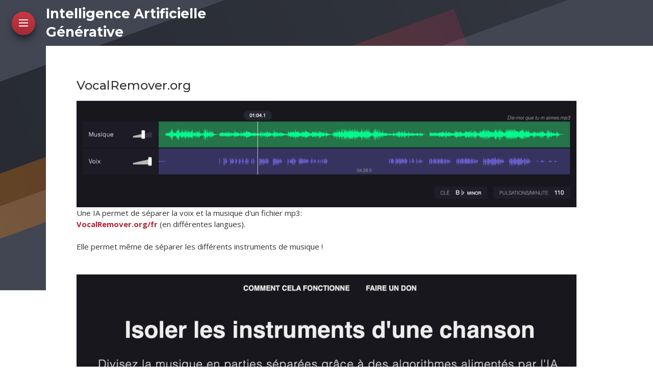

--- FILE ---
content_type: text/html
request_url: https://www.ia-generative.fr/remove-vocals/
body_size: 2439
content:
<!doctype html>  
<html lang="fr">
<head>

	<!-- Royale 1.1.3 -->

	
<meta http-equiv="Content-Type" content="text/html; charset=utf-8" />
		<meta name="robots" content="index, follow" />
		<meta name="generator" content="RapidWeaver" />
		<link rel="apple-touch-icon" sizes="167x167" href="https://www.ia-generative.fr/resources/medium.png" />
<link rel="apple-touch-icon" sizes="180x180" href="https://www.ia-generative.fr/resources/alien-jmm.png" />
<link rel="apple-touch-icon" sizes="152x152" href="https://www.ia-generative.fr/resources/small.png" />
<link rel="mask-icon" href="https://www.ia-generative.fr/resources/alien-jmm.svg" color="rgba(255,255,255,1.00)" /><link rel="icon" type="image/png" href="https://www.ia-generative.fr/resources/favicon_medium.png" sizes="32x32" />
<link rel="icon" type="image/png" href="https://www.ia-generative.fr/resources/favicon_small.png" sizes="16x16" />
<link rel="icon" type="image/png" href="https://www.ia-generative.fr/resources/favicon_large.png" sizes="64x64" />

	<meta name="twitter:card" content="summary">
	<meta name="twitter:title" content="Transform Music | Intelligence Artificielle Générative">
	<meta name="twitter:url" content="https://www.ia-generative.fr/remove-vocals/index.html">
	<meta property="og:type" content="website">
	<meta property="og:site_name" content="Intelligence Artificielle Générative">
	<meta property="og:title" content="Transform Music | Intelligence Artificielle Générative">
	<meta property="og:url" content="https://www.ia-generative.fr/remove-vocals/index.html">
	<meta http-equiv="x-ua-compatible" content="ie=edge">
	<meta name="viewport" content="width=device-width">
	<meta name="baseurl" content="https://www.ia-generative.fr/">
	<title>Transform Music | Intelligence Artificielle Générative</title>
	<link rel="stylesheet" type="text/css" media="all" href="../rw_common/themes/royal/consolidated-9.css?rwcache=752104129" />
		
	
	
	
			<link rel='stylesheet' type='text/css' media='all' href='../rw_common/plugins/stacks/stacks.css?rwcache=752104129' />
		<link rel='stylesheet' type='text/css' media='all' href='files/stacks_page_page9.css?rwcache=752104129' />
        
        
        
        
		
        <meta name="formatter" content="Stacks v4.3.0 (6300)" >
		

	
</head>
<body>
	<nav class="slide_nav">
		<div class="slide_wrap">
			<header>
				<div class="menu_btn close">
					<div class="meun_ui"></div>
				</div>
				<div id="slide_nav_title"></div>
			</header>
			<div class="scroll">
				<ul class="theme"><li><a href="../" rel="">IA-Gen</a></li><li><a href="../chatGPT/" rel="">ChatGPT</a></li><li><a href="../dall-e/" rel="">Dall-E</a></li><li><a href="../MidJourney/" rel="">Text to Picture</a></li><li><a href="../ia-medical/" rel="">IA_Medical</a></li><li><a href="../TopazGigapixel/" rel="">Topaz Gigapixel</a></li><li><a href="../magnificAI/" rel="">Magnific AI</a></li><li><a href="../vectorizer/" rel="">Vectorizer</a></li><li><a href="../Text-to-video/" rel="">Text to Video-Voice</a></li><li><a href="../Image-to-story/" rel="">Image to Story</a></li><li><a href="../Text-to-fashion/" rel="">Text to Fashion</a></li><li><a href="../suno.ai/" rel="">Text to Music</a></li><li><a  class="current" href="./" rel="">Transform Music</a></li><li><a href="../MetaHuman/" rel="">MetaHuman</a></li><li><a href="../page/" rel="">ArchiVinci</a></li></ul>
			</div>
		</div>
	</nav>
	<div class="menu_mask"></div>
	<div class="menu_btn">
		<div class="meun_ui"></div>
		<figure class="chart" ontouchend="this.onclick=end_hover">
			<svg width="200" height="200"><circle class="outer" cx="95" cy="95" r="85" transform="rotate(-90, 95, 95)"/></svg>
		</figure>
	</div>
	<header class="theme cf">
		<div class="horz cf z_top">
			<div class="shift cf">
				<a href="https://www.ia-generative.fr/" class="cf">
					<div id="site_logo"></div>
					<h1 class="site_title">Intelligence Artificielle G&eacute;n&eacute;rative</h1>
				</a>
			</div>
			<nav class="desk_links">
				<ul class="theme"></ul>
			</nav>
		</div>
		<figure class="theme z_top cf">
			<div class="shift_right">
				<img class="feature royale_parallax" src="../rw_common/themes/royal/assets/images/fallback.jpg" alt="Intelligence Artificielle G&eacute;n&eacute;rative">
				<div class="tint_container">
					<h2 class="site_slogan"><span>Jean-Michel Muratet</span></h2>
				</div>
				<div id="extraContainer1"></div>
				<div class="feature_loading"></div>
			</div>
		</figure>
		<nav class="vert z_top cf">
			<div class="anchor">
				<ul id="social_container" class="theme"></ul>
			</div>
			<div id="hide_footer_data">&copy; 2023-2024 Jean-Michel Muratet <a href="#" class="B7511B9B-6383-469D-A261-156109F6A99F">Me contacter</a><script type="text/javascript">(function(){ var _rwObsfuscatedHref0 = "mai";var _rwObsfuscatedHref1 = "lto";var _rwObsfuscatedHref2 = ":je";var _rwObsfuscatedHref3 = "an-";var _rwObsfuscatedHref4 = "mic";var _rwObsfuscatedHref5 = "hel";var _rwObsfuscatedHref6 = ".mu";var _rwObsfuscatedHref7 = "rat";var _rwObsfuscatedHref8 = "et@";var _rwObsfuscatedHref9 = "wan";var _rwObsfuscatedHref10 = "ado";var _rwObsfuscatedHref11 = "o.f";var _rwObsfuscatedHref12 = "r";var _rwObsfuscatedHref = [base64]; Array.from(document.getElementsByClassName("B7511B9B-6383-469D-A261-156109F6A99F")).forEach(function(x){x.href = _rwObsfuscatedHref});})()</script></div>
		</nav>
		<div class="band_crop">
			<div class="band_rotate">
				<div class="band_1"></div>
				<div class="band_2"></div>
			</div>
		</div>
	</header>
	<main class="theme first cf">
		<section class="theme">
			<div class="section-theme">
				<div id="crumb_wrap"></div>
				
<div id='stacks_out_1' class='stacks_top'><div id='stacks_in_1' class=''><div id='stacks_out_37' class='stacks_out'><div id='stacks_in_37' class='stacks_in text_stack'><h1>VocalRemover.org</h1></div></div><div id='stacks_out_23' class='stacks_out'><div id='stacks_in_23' class='stacks_in image_stack'>
<div class='centered_image' >
    <img class='imageStyle' src='files/stacks-image-7ff8775-1200x256.png' alt='Stacks Image 26' />
</div>

</div></div><div id='stacks_out_24' class='stacks_out'><div id='stacks_in_24' class='stacks_in text_stack'>Une IA permet de s&eacute;parer la voix et la musique d'un fichier mp3:<br /><strong><a href="https://VocalRemover.org" target="_blank">VocalRemover.org/fr</a></strong><a href="https://VocalRemover.org" target="_blank"> </a>(en diff&eacute;rentes langues).<br /><br />Elle permet m&ecirc;me de s&eacute;parer les diff&eacute;rents instruments de musique !<br /><br /></div></div><div id='stacks_out_33' class='stacks_out'><div id='stacks_in_33' class='stacks_in text_stack'>&nbsp;<br /></div></div><div id='stacks_out_35' class='stacks_out'><div id='stacks_in_35' class='stacks_in image_stack'>
<div class='centered_image' >
    <img class='imageStyle' src='files/stacks-image-38fcef7-1200x724.png' alt='Stacks Image 36' />
</div>

</div></div><div id='stacks_out_45' class='stacks_out'><div id='stacks_in_45' class='stacks_in text_stack'>&nbsp;<br /></div></div><div id='stacks_out_39' class='stacks_out'><div id='stacks_in_39' class='stacks_in text_stack'><h1>Remove-vocals.com</h1></div></div><div id='stacks_out_41' class='stacks_out'><div id='stacks_in_41' class='stacks_in text_stack'>Une autre IA permet d'enlever la voix &agrave; partir d'un fichier mp3, pour fabriquer des karaok&eacute;s:<br /><strong><a href="https://www.remove-vocals.com/fr" target="_blank">Remove-vocals.com/fr</a></strong> (en diff&eacute;rentes langues).<br /></div></div><div id='stacks_out_43' class='stacks_out'><div id='stacks_in_43' class='stacks_in image_stack'>
<div class='centered_image' >
    <img class='imageStyle' src='files/stacks-image-7520e5f-1200x692.png' alt='Stacks Image 44' />
</div>

</div></div></div></div>

			</div>
		</section>
		<aside class="theme">
			<h3 class="sidebar_title"></h3>
			
			
		</aside>
	</main>
	<div class="slide_overlay"></div>
	<div id="config_theme"></div>
	<script>window.jQuery || document.write('<script src="../rw_common/themes/royal/assets/js/jquery.js">\x3C/script>')</script>
	<script type="text/javascript" src="../rw_common/themes/royal/assets/js/function-min.js"></script>
</body>
</html>


--- FILE ---
content_type: text/css
request_url: https://www.ia-generative.fr/rw_common/themes/royal/consolidated-9.css?rwcache=752104129
body_size: 9741
content:
@import url('https://fonts.googleapis.com/css?family=Montserrat:400,500,700');@import url('https://fonts.googleapis.com/css?family=Open+Sans:400,600,700');@import url('https://fonts.googleapis.com/css?family=Montserrat:400,500,700');
.audioplayer{height:2.5em;color:#fff;position:relative;z-index:0;background:#333;font-size:16px}.audioplayer>div{position:absolute}.audioplayer:not(.audioplayer-mini) .audioplayer-playpause{border-right:1px solid #555;border-right-color:rgba(255,255,255,0.15)}.audioplayer-mini{width:2.5em;margin:0 auto}.audioplayer-mini .audioplayer-playpause{width:100%}.audioplayer-playpause{width:2.5em;height:100%;text-align:left;text-indent:-9999px;cursor:pointer;z-index:2;top:0;left:0}.audioplayer-mini .audioplayer-playpause:hover,.audioplayer-playpause:focus{background-color:#222}.audioplayer-playpause a{display:block}.audioplayer-stopped .audioplayer-playpause a{width:0;height:0;border:0.45em solid transparent;border-right:none;border-left-color:#fff;content:'';position:absolute;top:50%;left:50%;margin:-0.45em 0 0 -0.25em}.audioplayer-playing .audioplayer-playpause a{width:0.75em;height:0.75em;position:absolute;top:50%;left:50%;margin:-0.375em 0 0 -0.375em}.audioplayer-playing .audioplayer-playpause a:before,.audioplayer-playing .audioplayer-playpause a:after{width:40%;height:100%;background-color:#fff;content:'';position:absolute;top:0}.audioplayer-playing .audioplayer-playpause a:before{left:0}.audioplayer-playing .audioplayer-playpause a:after{right:0}.audioplayer-time{width:4.375em;height:100%;line-height:2.5em;text-align:center;z-index:2;top:0}.audioplayer-time-current{border-left:1px solid #111;border-left-color:rgba(0,0,0,0.25);left:2.5em}.audioplayer-time-duration{border-right:1px solid #555;border-right-color:rgba(255,255,255,0.15);right:2.5em}.audioplayer-novolume .audioplayer-time-duration{border-right:0;right:0}.audioplayer-bar{height:0.875em;background-color:#000;cursor:pointer;z-index:1;top:50%;right:6.875em;left:6.875em;margin-top:-0.438em}.audioplayer-novolume .audioplayer-bar{right:4.375em}.audioplayer-bar div{width:0;height:100%;position:absolute;left:0;top:0}.audioplayer-bar-loaded{background-color:#555;background:-webkit-gradient(linear, left top, left bottom, from(#555), to(#444));background:linear-gradient(to bottom, #555, #444);z-index:1}.audioplayer-bar-played{background:#007fd1;z-index:2}.audioplayer-volume{width:2.5em;height:100%;text-align:left;text-indent:-9999px;cursor:pointer;z-index:2;top:0;right:0}.audioplayer-volume:hover,.audioplayer-volume:focus{background-color:#222}.audioplayer-volume-button{width:100%;height:100%}.audioplayer-volume-button a{width:0.313em;height:0.375em;background-color:#fff;display:block;position:relative;z-index:1;top:40%;left:35%}.audioplayer-volume-button a:before,.audioplayer-volume-button a:after{content:'';position:absolute}.audioplayer-volume-button a:before{width:0;height:0;border:0.5em solid transparent;border-left:none;border-right-color:#fff;z-index:2;top:50%;right:-0.25em;margin-top:-0.5em}.audioplayer:not(.audioplayer-muted) .audioplayer-volume-button a:after{width:0.313em;height:0.313em;border:0.25em double #fff;border-width:0.25em 0.25em 0 0;left:0.563em;top:-0.063em;border-radius:0 0.938em 0 0;-webkit-transform:rotate(45deg);transform:rotate(45deg)}.audioplayer-volume-adjust{height:6.25em;cursor:default;position:absolute;left:0;right:0;top:-9999px;background:#333}.audioplayer-volume:not(:hover) .audioplayer-volume-adjust{opacity:0}.audioplayer-volume:hover .audioplayer-volume-adjust{top:auto;bottom:100%}.audioplayer-volume-adjust>div{width:40%;height:80%;background-color:#222;cursor:pointer;position:relative;z-index:1;margin:30% auto 0}.audioplayer-volume-adjust div div{width:100%;height:100%;position:absolute;bottom:0;left:0;background:#007fd1}.audioplayer-novolume .audioplayer-volume{display:none}.audioplayer,.audioplayer-volume-adjust{background-color:#333;background:-webkit-gradient(linear, left top, left bottom, from(#444), to(#222));background:linear-gradient(to bottom, #444, #222)}.audioplayer,.audioplayer-bar,.audioplayer-bar div,.audioplayer-volume-adjust div{border-radius:3px}.audioplayer-volume-adjust{border-top-left-radius:3px;border-top-right-radius:3px}.audioplayer *,.audioplayer *:before,.audioplayer *:after{-webkit-transition:color .25s ease, background-color .25s ease, opacity .5s ease;transition:color .25s ease, background-color .25s ease, opacity .5s ease}html,body,div,span,object,iframe,h1,h2,h3,h4,h5,h6,p,blockquote,pre,abbr,address,cite,code,del,dfn,em,img,ins,kbd,q,samp,small,strong,sub,sup,var,b,i,dl,dt,dd,ol,ul,li,fieldset,form,label,legend,table,caption,tbody,tfoot,thead,tr,th,td,article,aside,canvas,details,figcaption,figure,footer,header,hgroup,menu,nav,section,summary,time,mark,audio,video{padding:0;margin:0;border:0;outline:0;font-size:100%;background:transparent}article,aside,details,figcaption,figure,footer,header,hgroup,menu,nav,section{display:block}section.theme h1,section.theme h2,section.theme h3,section.theme h4,section.theme h5,section.theme h6,aside.theme h1,aside.theme h2,aside.theme h3,aside.theme h4,aside.theme h5,aside.theme h6{padding-bottom:.5em;margin:0;font-style:normal}#sideTitle{padding-bottom:1em}ul,ol{margin:0 0 18px 0;padding:0 0 0 20px}ul.disc{list-style-type:disc}ul.circle{list-style-type:circle}ul.square{list-style-type:square}ol.arabic-numbers{list-style-type:decimal}ol.upper-alpha{list-style-type:upper-alpha}ol.lower-alpha{list-style-type:lower-alpha}ol.upper-roman{list-style-type:upper-roman}ol.lower-roman{list-style-type:lower-roman}b,strong{font-weight:bolder}em{font-style:italic}pre{padding:0 0 12px}pre code{display:block;white-space:normal;padding:3%}code{display:inline-block;font-size:0.9em;padding:2% 3%;font-family:Menlo, Monaco, 'Andale Mono', 'lucida console', 'Courier New', monospace}p code,h1 code,h2 code,h3 code,h4 code,h5 code,h6 code{padding:2px 5px}blockquote{font-style:italic;padding:3% 1%;margin:10px 0;border-top:1px solid rgba(136,136,136,0.2);border-bottom:1px solid rgba(136,136,136,0.2)}blockquote p{padding:0;margin:0;font-size:1.05em}blockquote p:before,blockquote p:after{opacity:0.8;font-family:arial;font-size:24px;width:20px;position:absolute;margin-top:-3px}blockquote p:before{content:"“";margin-left:-11px}blockquote p:after{content:"”";margin-left:1px}.cf:after{content:"";display:table;clear:both}a{text-decoration:none;outline:none}p{padding:0 0 12px}a:hover{text-decoration:underline}img[alt~="edge"]{width:100% !important;height:auto !important;line-height:0 !important}.image-left img{float:left;margin:5px 20px 15px 5px}.image-right img{float:right;margin:5px 5px 15px 20px}.image-left img[alt~="edge"]{max-width:50%}.image-right img[alt~="edge"]{max-width:50%}/*! normalize.css v3.0.2 | MIT License | git.io/normalize */html{font-family:sans-serif;-ms-text-size-adjust:100%;-webkit-text-size-adjust:100%}body{margin:0}article,aside,details,figcaption,figure,footer,header,hgroup,main,menu,nav,section,summary{display:block}audio,canvas,progress,video{display:inline-block;vertical-align:baseline}audio:not([controls]){display:none;height:0}[hidden],template{display:none}a{background-color:transparent}a:active,a:hover{outline:0}abbr[title]{border-bottom:1px dotted}b,strong{font-weight:bold}dfn{font-style:italic}h1{font-size:2em;margin:0.67em 0}mark{background:#ff0;color:#000}small{font-size:80%}sub,sup{font-size:75%;line-height:0;position:relative;vertical-align:baseline}sup{top:-0.5em}sub{bottom:-0.25em}img{border:0}svg:not(:root){overflow:hidden}figure{margin:1em 40px}hr{-webkit-box-sizing:content-box;box-sizing:content-box;height:0}pre{overflow:auto}code,kbd,pre,samp{font-family:monospace, monospace;font-size:1em}button,input,optgroup,select,textarea{color:inherit;font:inherit;margin:0}button{overflow:visible}button,select{text-transform:none}button,html input[type="button"],input[type="reset"],input[type="submit"]{-webkit-appearance:button;cursor:pointer}button[disabled],html input[disabled]{cursor:default}button::-moz-focus-inner,input::-moz-focus-inner{border:0;padding:0}input{line-height:normal}input[type="checkbox"],input[type="radio"]{-webkit-box-sizing:border-box;box-sizing:border-box;padding:0}input[type="number"]::-webkit-inner-spin-button,input[type="number"]::-webkit-outer-spin-button{height:auto}input[type="search"]{-webkit-appearance:textfield;-webkit-box-sizing:content-box;box-sizing:content-box}input[type="search"]::-webkit-search-cancel-button,input[type="search"]::-webkit-search-decoration{-webkit-appearance:none}fieldset{border:1px solid #c0c0c0;margin:0 2px;padding:0.35em 0.625em 0.75em}legend{border:0;padding:0}textarea{overflow:auto}optgroup{font-weight:bold}table{border-collapse:collapse;border-spacing:0}td,th{padding:0}@font-face{font-family:'ncdsi-201';src:url("assets/fonts/ncdsi-201.eot?f39yh4");src:url("assets/fonts/ncdsi-201.eot?f39yh4#iefix") format("embedded-opentype"),url("assets/fonts/ncdsi-201.woff2?f39yh4") format("woff2"),url("assets/fonts/ncdsi-201.ttf?f39yh4") format("truetype"),url("assets/fonts/ncdsi-201.woff?f39yh4") format("woff"),url("assets/fonts/ncdsi-201.svg?f39yh4#ncdsi-201") format("svg");font-weight:normal;font-style:normal}[class^="social-"],[class*=" social-"]{font-family:'ncdsi-201' !important;speak:none;font-style:normal;font-weight:normal;font-variant:normal;text-transform:none;line-height:1;-webkit-font-smoothing:antialiased;-moz-osx-font-smoothing:grayscale}.social-comments:before{content:"\e91e"}.social-copyright:before{content:"\e91c"}.social-layout:before{content:"\e919"}.social-basket:before{content:"\e917"}.social-eye:before{content:"\e918"}.social-forward:before{content:"\e90e"}.social-cart:before{content:"\e916"}.social-ext:before{content:"\e90f"}.social-Gab:before{content:"\e91f"}.social-snapchat:before{content:"\e91d"}.social-bag:before{content:"\e91b"}.social-viewbug:before{content:"\e91a"}.social-goodreads:before{content:"\e914"}.social-wechat:before{content:"\e915"}.social-pandora:before{content:"\e912"}.social-cartloom:before{content:"\e911"}.social-thumbtack:before{content:"\e910"}.social-home-advisor:before{content:"\e913"}.social-info-circle:before{content:"\e907"}.social-info:before{content:"\e908"}.social-question-circle:before{content:"\e909"}.social-question:before{content:"\e90a"}.social-exclamation:before{content:"\e90b"}.social-exclamation-circle:before{content:"\e90c"}.social-exclamation-triangle:before{content:"\e90d"}.social-glassdoor:before{content:"\e906"}.social-rss:before{content:"\e903"}.social-bars:before{content:"\e904"}.social-tag:before{content:"\e905"}.social-cal:before{content:"\e902"}.social-grubhub:before{content:"\e900"}.social-opentable:before{content:"\e901"}.social-typed:before{content:"\e646"}.social-flip:before{content:"\e645"}.social-link:before{content:"\e644"}.social-ustream:before{content:"\e643"}.social-pocket:before{content:"\e642"}.social-pinterest:before{content:"\e606"}.social-linkedin:before{content:"\e615"}.social-disqus:before{content:"\e616"}.social-deviant-art:before{content:"\e619"}.social-app-net:before{content:"\e61d"}.social-app-store:before{content:"\e622"}.social-500-alt:before{content:"\e623"}.social-500:before{content:"\e627"}.social-aboutme:before{content:"\e636"}.social-facebook-like:before{content:"\e614"}.social-strava:before{content:"\e600"}.social-facebook:before{content:"\e601"}.social-newsvine:before{content:"\e602"}.social-yelp:before{content:"\e603"}.social-google-plus:before{content:"\e604"}.social-google:before{content:"\e605"}.social-twitter:before{content:"\e607"}.social-yahoo:before{content:"\e608"}.social-vk:before{content:"\e609"}.social-stumble-upon:before{content:"\e60a"}.social-trip-advisor:before{content:"\e60b"}.social-soundcloud:before{content:"\e60c"}.social-reddit:before{content:"\e60d"}.social-ncd:before{content:"\e60e"}.social-mixcloud:before{content:"\e60f"}.social-lastfm:before{content:"\e610"}.social-imdb:before{content:"\e611"}.social-etsy:before{content:"\e612"}.social-fab:before{content:"\e613"}.social-flickr:before{content:"\e617"}.social-ebay:before{content:"\e618"}.social-digg:before{content:"\e61a"}.social-blip:before{content:"\e61b"}.social-bandcamp:before{content:"\e61c"}.social-aim:before{content:"\e61e"}.social-amazon:before{content:"\e61f"}.social-android:before{content:"\e620"}.social-angie:before{content:"\e621"}.social-behance:before{content:"\e624"}.social-blogger:before{content:"\e625"}.social-delicious:before{content:"\e626"}.social-disporia:before{content:"\e628"}.social-dribbble:before{content:"\e629"}.social-ello:before{content:"\e62a"}.social-email:before{content:"\e62b"}.social-four-square:before{content:"\e62c"}.social-github:before{content:"\e62d"}.social-houzz:before{content:"\e62e"}.social-instagram:before{content:"\e62f"}.social-itunes:before{content:"\e630"}.social-myspace:before{content:"\e631"}.social-path:before{content:"\e632"}.social-paypal:before{content:"\e633"}.social-phone:before{content:"\e634"}.social-picasa:before{content:"\e635"}.social-reverb-nation:before{content:"\e637"}.social-skype:before{content:"\e639"}.social-spotify:before{content:"\e63a"}.social-tumblr:before{content:"\e63b"}.social-viddler:before{content:"\e63c"}.social-vimeo:before{content:"\e63d"}.social-vine:before{content:"\e63e"}.social-wordpress:before{content:"\e63f"}.social-xing:before{content:"\e640"}.social-youtube:before{content:"\e641"}#hide_footer_data{display:none}.cf:after{content:"";display:table;clear:both}html{-webkit-box-sizing:border-box;box-sizing:border-box}*,*:before,*:after{-webkit-box-sizing:inherit;box-sizing:inherit}a{text-decoration:none}.chart{position:absolute;left:-7px;top:-7px;margin:0;-webkit-transform:scale(0.315);transform:scale(0.315)}.chart svg{position:absolute;top:0;left:0}.chart .outer{fill:transparent;stroke-width:6;stroke-dasharray:534;stroke-dashoffset:534;-webkit-transition:stroke-dashoffset 300ms;transition:stroke-dashoffset 300ms;-moz-transform:rotate(-89deg) translateX(-190px)}.chart:hover .outer{stroke-dashoffset:0 !important}@media screen and (max-width: 480px){.chart{display:none}}.feature_loading{position:absolute;left:50%;top:50%;border-radius:50%;margin-top:-20px;margin-left:-20px;width:40px;height:40px;-webkit-animation:ncd_spin .75s infinite linear;animation:ncd_spin .75s infinite linear}.pace-done .feature_loading{display:none}@media screen and (max-width: 480px){.feature_loading{display:none}}@-webkit-keyframes ncd_spin{0%{-webkit-transform:rotate(0deg);transform:rotate(0deg)}100%{-webkit-transform:rotate(360deg);transform:rotate(360deg)}}@keyframes ncd_spin{0%{-webkit-transform:rotate(0deg);transform:rotate(0deg)}100%{-webkit-transform:rotate(360deg);transform:rotate(360deg)}}@-webkit-keyframes ncd_slide_close_in{0%{-webkit-transform:rotate(180deg);transform:rotate(180deg);opacity:0}100%{-webkit-transform:rotate(0deg);transform:rotate(0deg);opacity:1}}@keyframes ncd_slide_close_in{0%{-webkit-transform:rotate(180deg);transform:rotate(180deg);opacity:0}100%{-webkit-transform:rotate(0deg);transform:rotate(0deg);opacity:1}}@-webkit-keyframes ncd_slide_in_a{0%{-webkit-transform:translateX(-1500px);transform:translateX(-1500px)}100%{-webkit-transform:translateX(0px);transform:translateX(0px)}}@keyframes ncd_slide_in_a{0%{-webkit-transform:translateX(-1500px);transform:translateX(-1500px)}100%{-webkit-transform:translateX(0px);transform:translateX(0px)}}@-webkit-keyframes ncd_slide_in_b{0%{-webkit-transform:translateX(1500px);transform:translateX(1500px)}100%{-webkit-transform:translateX(0px);transform:translateX(0px)}}@keyframes ncd_slide_in_b{0%{-webkit-transform:translateX(1500px);transform:translateX(1500px)}100%{-webkit-transform:translateX(0px);transform:translateX(0px)}}@-webkit-keyframes ncd_slide_in_top{0%{-webkit-transform:translateY(-10px);transform:translateY(-10px);opacity:0}100%{-webkit-transform:translateY(0px);transform:translateY(0px);opacity:1}}@keyframes ncd_slide_in_top{0%{-webkit-transform:translateY(-10px);transform:translateY(-10px);opacity:0}100%{-webkit-transform:translateY(0px);transform:translateY(0px);opacity:1}}@-webkit-keyframes ncd_slide_in_right{0%{-webkit-transform:translateX(-20px);transform:translateX(-20px);opacity:0}100%{-webkit-transform:translateX(0px);transform:translateX(0px);opacity:1}}@keyframes ncd_slide_in_right{0%{-webkit-transform:translateX(-20px);transform:translateX(-20px);opacity:0}100%{-webkit-transform:translateX(0px);transform:translateX(0px);opacity:1}}@-webkit-keyframes ncd_slide_in_bottom{0%{-webkit-transform:translateY(5px);transform:translateY(5px);opacity:0}100%{-webkit-transform:translateY(0px);transform:translateY(0px);opacity:1}}@keyframes ncd_slide_in_bottom{0%{-webkit-transform:translateY(5px);transform:translateY(5px);opacity:0}100%{-webkit-transform:translateY(0px);transform:translateY(0px);opacity:1}}@-webkit-keyframes ncd_scale_in{0%{-webkit-transform:scale(0.4);transform:scale(0.4);opacity:0}100%{-webkit-transform:scale(1);transform:scale(1);opacity:1}}@keyframes ncd_scale_in{0%{-webkit-transform:scale(0.4);transform:scale(0.4);opacity:0}100%{-webkit-transform:scale(1);transform:scale(1);opacity:1}}@-webkit-keyframes ncd_width_in_100{0%{width:0}100%{width:100%}}@keyframes ncd_width_in_100{0%{width:0}100%{width:100%}}@-webkit-keyframes ncd_width_in_85{0%{width:0}100%{width:85%}}@keyframes ncd_width_in_85{0%{width:0}100%{width:85%}}body{font-weight:400;font-size:15px;line-height:1.5}img{max-width:100%;height:auto}#config_theme{position:absolute;top:-9999px}body>.menu_btn{position:fixed;top:23px;left:23px;height:18px;width:18px;padding:14px;border-radius:44px;-webkit-box-shadow:0 8px 18px -5px rgba(0,0,0,0.9);box-shadow:0 8px 18px -5px rgba(0,0,0,0.9);-webkit-transition:-webkit-box-shadow 150ms ease-in-out;transition:-webkit-box-shadow 150ms ease-in-out;transition:box-shadow 150ms ease-in-out;transition:box-shadow 150ms ease-in-out, -webkit-box-shadow 150ms ease-in-out;cursor:pointer;z-index:200;-webkit-box-sizing:content-box;box-sizing:content-box}body>.menu_btn .meun_ui{width:18px;height:2px;background:#fff;margin:1px 0px;position:relative;-webkit-animation:ncd_width_in_100 600ms 0.1s cubic-bezier(0.19, 1, 0.22, 1) both;animation:ncd_width_in_100 600ms 0.1s cubic-bezier(0.19, 1, 0.22, 1) both}body>.menu_btn .meun_ui:before,body>.menu_btn .meun_ui:after{content:'';width:18px !important;height:2px;position:absolute;top:6px;display:block;background:#fff}body>.menu_btn .meun_ui:before{width:16px;margin-left:0px;-webkit-animation:ncd_width_in_85 600ms 0.2s cubic-bezier(0.19, 1, 0.22, 1) both;animation:ncd_width_in_85 600ms 0.2s cubic-bezier(0.19, 1, 0.22, 1) both}body>.menu_btn .meun_ui:after{top:12px;-webkit-animation:ncd_width_in_100 600ms 0.3s cubic-bezier(0.19, 1, 0.22, 1) both;animation:ncd_width_in_100 600ms 0.3s cubic-bezier(0.19, 1, 0.22, 1) both}@media screen and (max-width: 480px){body>.menu_btn{top:20px;left:auto;right:20px;height:22px;width:22px;-webkit-transition:opacity 300ms,-webkit-box-shadow 150ms ease-in-out,-webkit-transform 300ms cubic-bezier(0.175, 0.885, 0.32, 1.275);transition:opacity 300ms,-webkit-box-shadow 150ms ease-in-out,-webkit-transform 300ms cubic-bezier(0.175, 0.885, 0.32, 1.275);transition:box-shadow 150ms ease-in-out,transform 300ms cubic-bezier(0.175, 0.885, 0.32, 1.275),opacity 300ms;transition:box-shadow 150ms ease-in-out,transform 300ms cubic-bezier(0.175, 0.885, 0.32, 1.275),opacity 300ms,-webkit-box-shadow 150ms ease-in-out,-webkit-transform 300ms cubic-bezier(0.175, 0.885, 0.32, 1.275);-webkit-animation:ncd_scale_in 0.6s 1s cubic-bezier(0.175, 0.885, 0.32, 1.275) backwards;animation:ncd_scale_in 0.6s 1s cubic-bezier(0.175, 0.885, 0.32, 1.275) backwards}body>.menu_btn .meun_ui{margin:2px 0px}body>.menu_btn .meun_ui:before{top:7px}body>.menu_btn .meun_ui:after{top:14px}}.slide_nav.open ~ .menu_btn{-webkit-transform:scale(0);transform:scale(0);opacity:.5;-webkit-transition:opacity 150ms ease-out, -webkit-transform 180ms;transition:opacity 150ms ease-out, -webkit-transform 180ms;transition:transform 180ms, opacity 150ms ease-out;transition:transform 180ms, opacity 150ms ease-out, -webkit-transform 180ms}@media screen and (min-width: 800px){.menu_mask{height:90px;width:90px;position:absolute;z-index:10;display:none}.menu_mask:after{content:'';display:block;height:50px;width:100%;position:absolute;bottom:-50px;margin:0;z-index:10}}header.theme{position:relative;-webkit-user-select:none;-moz-user-select:none;-ms-user-select:none;user-select:none;-moz-osx-font-smoothing:grayscale;-webkit-font-smoothing:antialiased}header.theme .z_top{z-index:2}header.theme .band_crop{overflow:hidden;position:absolute;top:0;left:0;bottom:0;right:0}header.theme .band_rotate{-webkit-transform:rotate(-20deg);transform:rotate(-20deg);position:relative;top:-40px;left:-200px;width:1500px}header.theme .band_1,header.theme .band_2{width:1500px;height:230px;-webkit-animation:ncd_slide_in_b 1.5s 0.2s cubic-bezier(0.19, 1, 0.22, 1) both;animation:ncd_slide_in_b 1.5s 0.2s cubic-bezier(0.19, 1, 0.22, 1) both;top:0;left:0;position:absolute;z-index:0}header.theme .band_2{display:none}@media screen and (min-width: 800px){header.theme .band_2{top:170px;width:1050px;height:120px;display:block;-webkit-animation:ncd_slide_in_a 1.8s 0.2s cubic-bezier(0.19, 1, 0.22, 1) both;animation:ncd_slide_in_a 1.8s 0.2s cubic-bezier(0.19, 1, 0.22, 1) both}}header.theme ul,header.theme li{padding:0;margin:0}header.theme .horz{height:50px;line-height:50px;position:relative}@media screen and (min-width: 480px){header.theme .horz{height:90px;line-height:90px}}header.theme .horz.z_top{z-index:4}header.theme .shift{margin-left:20px;float:left;font-size:24px}header.theme .shift a{display:-webkit-box;display:-ms-flexbox;display:flex;-webkit-box-align:center;-ms-flex-align:center;align-items:center;-webkit-box-pack:center;-ms-flex-pack:center;justify-content:center}@media screen and (max-width: 480px){header.theme .shift{margin-right:80px}}@media screen and (min-width: 480px){header.theme .shift{margin-left:90px;display:-webkit-box;display:-ms-flexbox;display:flex;-webkit-box-orient:vertical;-webkit-box-direction:normal;-ms-flex-direction:column;flex-direction:column;-webkit-box-pack:center;-ms-flex-pack:center;justify-content:center;height:90px}header.theme .shift #site_logo{float:left;max-width:100px}}header.theme #site_logo{max-height:90px;position:relative;line-height:0}header.theme #site_logo.hide{display:none}header.theme #site_logo img{width:auto;max-width:100%;max-height:90px;padding:0 15px 0 0;vertical-align:middle}header.theme h1.site_title{line-height:1.4;padding:10px 0;margin:0;max-width:400px}header.theme a,header.theme h2.site_slogan{text-decoration:none;-webkit-transition:color 300ms;transition:color 300ms}header.theme li{list-style:none}nav.desk_links{margin-left:35%;-webkit-transition:opacity 300ms;transition:opacity 300ms;overflow:hidden}@media screen and (max-width: 800px){nav.desk_links{opacity:0;position:absolute;top:-9999px;left:-9999px}}nav.desk_links ul{white-space:nowrap}nav.desk_links ul li{display:inline-block;margin:0 12px}nav.desk_links ul li a{position:relative;line-height:normal;display:block}nav.desk_links ul li a:after{opacity:0;height:6px;width:6px;border-radius:6px;content:'';display:block;position:absolute;bottom:-12px;left:50%;-webkit-transform:translateY(5px);transform:translateY(5px);margin-left:-3px;-webkit-transition:opacity 300ms, -webkit-transform 300ms;transition:opacity 300ms, -webkit-transform 300ms;transition:transform 300ms, opacity 300ms;transition:transform 300ms, opacity 300ms, -webkit-transform 300ms}nav.desk_links ul li a:hover:after{opacity:0.5;-webkit-transform:translateY(0);transform:translateY(0);-webkit-transition:opacity 300ms, -webkit-transform 300ms;transition:opacity 300ms, -webkit-transform 300ms;transition:transform 300ms, opacity 300ms;transition:transform 300ms, opacity 300ms, -webkit-transform 300ms}nav.desk_links ul li a.current:after,nav.desk_links ul li a.currentParent:after{opacity:1;-webkit-transform:translateY(0);transform:translateY(0);-webkit-transition:none;transition:none}nav.desk_links ul li a[data-nav="parent"]{padding-right:14px}nav.desk_links ul li a[data-nav="parent"]:before{width:0;height:0;opacity:0.4;display:block;content:'';position:absolute;right:0;top:45%;border-left:4px solid transparent;border-right:4px solid transparent}@media screen and (max-width: 480px){nav.desk_links{display:none}}nav.vert{position:relative}@media screen and (min-width: 800px){nav.vert{float:none;width:auto;position:absolute;width:90px;bottom:0;left:0;top:90px;-webkit-animation:ncd_slide_in_bottom 2.5s 0.2s cubic-bezier(0.19, 1, 0.22, 1) both;animation:ncd_slide_in_bottom 2.5s 0.2s cubic-bezier(0.19, 1, 0.22, 1) both}nav.vert.z_top{z-index:3}nav.vert .anchor{position:absolute;bottom:0}nav.vert #rw_email_contact{position:absolute;-webkit-transform-origin:0 0;transform-origin:0 0;left:45px;white-space:nowrap;margin-left:-8px;-webkit-transform:rotate(-90deg);transform:rotate(-90deg)}nav.vert #social_container{width:90px;text-align:center;padding:20px 0;font-size:26px}nav.vert #social_container li{margin:20px 0}}@media screen and (min-width: 480px) and (max-width: 800px){nav.vert{float:left;width:100%;height:60px;line-height:60px}nav.vert #social_container{float:left;padding:0 5px 0 12px;margin-right:25px}nav.vert #social_container li{float:left;font-size:25px}nav.vert #social_container li a{padding:0 13px;display:inline-block}}@media screen and (max-width: 480px){nav.vert{display:none}}figure.theme{line-height:0;margin:0;display:inline-block;position:relative;width:100%;float:left;overflow:hidden;pointer-events:none;background:none !important}figure.theme.z_top{z-index:5}figure.theme.events{pointer-events:auto}figure.theme .shift_right{position:relative;-webkit-box-shadow:0;box-shadow:0;-webkit-transition:-webkit-box-shadow 600ms;transition:-webkit-box-shadow 600ms;transition:box-shadow 600ms;transition:box-shadow 600ms, -webkit-box-shadow 600ms}figure.theme .pace{pointer-events:none;-webkit-user-select:none;-moz-user-select:none;-ms-user-select:none;user-select:none;position:relative}figure.theme .pace .pace-progress{position:absolute;z-index:2000;top:0;right:100%;width:100%;height:4px;-webkit-transition:-webkit-transform 300ms;transition:-webkit-transform 300ms;transition:transform 300ms;transition:transform 300ms, -webkit-transform 300ms}@media screen and (min-width: 480px){figure.theme .tint_container{position:absolute;bottom:0;left:0;right:0;opacity:0;pointer-events:none}figure.theme .pace-inactive ~ .tint_container{opacity:1;-webkit-transition:opacity 1s;transition:opacity 1s}}@media screen and (max-width: 480px){figure.theme .tint_container{position:relative}}@media screen and (min-width: 800px){figure.theme:before{height:0 !important}figure.theme .shift_right{margin-left:90px;max-width:1200px;margin-top:70px;margin-bottom:100px;overflow:hidden}}figure.theme h2.site_slogan{padding:15px 20px;margin:0;font-weight:400;font-size:16px}@media screen and (max-width: 480px){figure.theme h2.site_slogan{font-weight:400;font-size:15.5px;line-height:1.5;border-bottom:1px solid rgba(0,0,0,0.08)}}@media screen and (min-width: 480px){figure.theme h2.site_slogan{padding:100px 30px 40px;color:#fff}figure.theme h2.site_slogan:before{display:block;content:'';float:left;height:6px;width:24px;margin-top:5px;margin-right:15px;-webkit-animation:ncd_slide_in_right 1.5s 0.8s cubic-bezier(0.19, 1, 0.22, 1) both;animation:ncd_slide_in_right 1.5s 0.8s cubic-bezier(0.19, 1, 0.22, 1) both}figure.theme h2.site_slogan span{padding-left:40px;line-height:1.4}}@media screen and (min-width: 800px){figure.theme h2.site_slogan{padding:150px 60px 65px}}figure.theme h2.site_slogan span{display:block;-webkit-animation:ncd_slide_in_bottom 2s 1.2s cubic-bezier(0.19, 1, 0.22, 1) both;animation:ncd_slide_in_bottom 2s 1.2s cubic-bezier(0.19, 1, 0.22, 1) both}figure.theme img.feature,figure.theme video.feature,figure.theme .vzoom-img-in img{width:100%;position:relative;margin-top:-10px;-webkit-transition:-webkit-transform 100ms;transition:-webkit-transform 100ms;transition:transform 100ms;transition:transform 100ms, -webkit-transform 100ms}figure.theme .fluid-width-video-wrapper ~ img,figure.theme .fluid-width-video-wrapper ~ .tint_container{display:none}.slide_overlay{position:fixed;left:0;top:0;bottom:100%;right:100%;background:transparent;z-index:19;-webkit-transition:background 500ms 0ms ease-out,right 0ms 500ms,bottom 0ms 500ms;transition:background 500ms 0ms ease-out,right 0ms 500ms,bottom 0ms 500ms}.slide_overlay.open{bottom:0;right:0;background:rgba(0,0,0,0.5);-webkit-transition:background 500ms 0ms ease-out,right 0ms 0ms,bottom 0ms 0ms;transition:background 500ms 0ms ease-out,right 0ms 0ms,bottom 0ms 0ms}header.theme,main.theme,.slide_nav ~ div[class^="stacks"]{-webkit-transition:-webkit-transform 500ms cubic-bezier(0.165, 0.84, 0.44, 1);transition:-webkit-transform 500ms cubic-bezier(0.165, 0.84, 0.44, 1);transition:transform 500ms cubic-bezier(0.165, 0.84, 0.44, 1);transition:transform 500ms cubic-bezier(0.165, 0.84, 0.44, 1), -webkit-transform 500ms cubic-bezier(0.165, 0.84, 0.44, 1)}.slide_nav{background:#fff;width:300px;position:fixed;top:0;left:-300px;bottom:0;z-index:300;-webkit-transition:-webkit-transform 450ms cubic-bezier(0.19, 1, 0.22, 1),-webkit-box-shadow 300ms ease-out;transition:-webkit-transform 450ms cubic-bezier(0.19, 1, 0.22, 1),-webkit-box-shadow 300ms ease-out;transition:transform 450ms cubic-bezier(0.19, 1, 0.22, 1),box-shadow 300ms ease-out;transition:transform 450ms cubic-bezier(0.19, 1, 0.22, 1),box-shadow 300ms ease-out,-webkit-transform 450ms cubic-bezier(0.19, 1, 0.22, 1),-webkit-box-shadow 300ms ease-out;-webkit-box-shadow:0 0 45px transparent;box-shadow:0 0 45px transparent}.slide_nav.open{-webkit-transform:translateX(300px);transform:translateX(300px);-webkit-box-shadow:0 0 45px rgba(0,0,0,0.35);box-shadow:0 0 45px rgba(0,0,0,0.35)}@media screen and (min-width: 800px){.slide_nav.open ~ header.theme,.slide_nav.open ~ main.theme,.slide_nav.open ~ div[class^="stacks"]{-webkit-transform:translateX(20px);transform:translateX(20px)}}.slide_nav a:hover{text-decoration:none}.slide_nav .slide_wrap{-webkit-transition:opacity 1200ms 250ms cubic-bezier(0.19, 1, 0.22, 1),-webkit-transform 1200ms 250ms cubic-bezier(0.19, 1, 0.22, 1);transition:opacity 1200ms 250ms cubic-bezier(0.19, 1, 0.22, 1),-webkit-transform 1200ms 250ms cubic-bezier(0.19, 1, 0.22, 1);transition:transform 1200ms 250ms cubic-bezier(0.19, 1, 0.22, 1),opacity 1200ms 250ms cubic-bezier(0.19, 1, 0.22, 1);transition:transform 1200ms 250ms cubic-bezier(0.19, 1, 0.22, 1),opacity 1200ms 250ms cubic-bezier(0.19, 1, 0.22, 1),-webkit-transform 1200ms 250ms cubic-bezier(0.19, 1, 0.22, 1);-webkit-transform:translateX(-15px);transform:translateX(-15px);opacity:0;position:absolute;top:0;right:0;left:0;bottom:0}.slide_nav.open .slide_wrap{-webkit-transform:translateX(0);transform:translateX(0);opacity:1}.slide_nav.open .menu_btn{-webkit-animation:ncd_slide_close_in 1.5s 80ms cubic-bezier(0.19, 1, 0.22, 1) both;animation:ncd_slide_close_in 1.5s 80ms cubic-bezier(0.19, 1, 0.22, 1) both}.slide_nav .menu_btn{position:absolute;top:23px;right:25px;height:32px;width:32px;border-radius:44px;-webkit-transition:-webkit-box-shadow 150ms ease-in-out;transition:-webkit-box-shadow 150ms ease-in-out;transition:box-shadow 150ms ease-in-out;transition:box-shadow 150ms ease-in-out, -webkit-box-shadow 150ms ease-in-out;cursor:pointer;z-index:10;opacity:0}.slide_nav .menu_btn .meun_ui{width:18px;height:18px;margin:7px;position:relative}.slide_nav .menu_btn .meun_ui:before,.slide_nav .menu_btn .meun_ui:after{content:'';width:20px;height:2px;position:absolute;top:8px;display:block;-webkit-transform:rotate(45deg);transform:rotate(45deg);-webkit-transition:-webkit-transform 600ms cubic-bezier(0.19, 1, 0.22, 1);transition:-webkit-transform 600ms cubic-bezier(0.19, 1, 0.22, 1);transition:transform 600ms cubic-bezier(0.19, 1, 0.22, 1);transition:transform 600ms cubic-bezier(0.19, 1, 0.22, 1), -webkit-transform 600ms cubic-bezier(0.19, 1, 0.22, 1)}.slide_nav .menu_btn .meun_ui:after{-webkit-transform:rotate(-45deg);transform:rotate(-45deg)}.slide_nav .menu_btn:hover .meun_ui:before,.slide_nav .menu_btn:hover .meun_ui:after{-webkit-transform:rotate(0deg);transform:rotate(0deg)}.slide_nav header.theme{position:relative}.slide_nav header:after{content:'';display:block;height:20px;width:100%;position:absolute;bottom:-20px;background:-webkit-gradient(linear, left top, left bottom, from(#fff), to(rgba(255,255,255,0))) !important;background:linear-gradient(to bottom, #fff 0%, rgba(255,255,255,0) 100%) !important;margin:0;z-index:10}.slide_nav ul,.slide_nav li{padding:0;margin:0;list-style:none}.slide_nav #slide_nav_title{padding:25px 60px 20px 30px;line-height:1.4;font-size:20px;font-weight:400}.slide_nav .scroll{position:absolute;top:0;bottom:0;overflow:scroll;-webkit-overflow-scrolling:touch;right:0;left:0}.slide_nav ul.theme{padding:15px 30px}.slide_nav ul.theme li{font-weight:500;padding:5px 0}.slide_nav ul.theme li a{position:relative}.slide_nav ul.theme li a.current:after,.slide_nav ul.theme li a.currentParent:after{height:6px;width:6px;border-radius:6px;content:'';display:block;position:absolute;bottom:50%;margin-bottom:-3px;left:-10px;margin-left:-3px}.slide_nav ul.theme ul{padding:8px 0 0 15px;display:none;font-size:0.95em}.slide_nav ul.theme ul li{font-weight:400}.slide_nav .anchor{position:absolute;bottom:0;left:0;right:0;border-top:1px solid rgba(150,150,150,0.2);padding:5px 30px 10px}.slide_nav .anchor #rw_email_contact{margin:5px 0;display:block}.slide_nav .anchor #social_container{padding:0;font-size:22px}.slide_nav .anchor #social_container .social-import{display:block}.slide_nav .anchor #social_container li{float:left;padding:0;margin:5px 12px 5px 0}.social-import{display:none}#social_container .social-import{display:inline-block}main.theme{position:relative}@media screen and (max-width: 480px){main.theme{padding:30px}}@media screen and (max-width: 800px) and (min-width: 480px){main.theme{padding:40px}}@media screen and (min-width: 800px){main.theme{padding:90px}}main.theme[data-pad="False"],main.theme.dup{padding:0 !important}main.theme.royale_split{position:relative}main.theme hr{margin:0;border:none;height:1px;width:100%;position:relative}main.theme .social-forward{font-family:inherit !important;display:block;font-size:inherit;padding-top:15px;-webkit-font-smoothing:subpixel-antialiased}main.theme .social-forward:after{content:"\e90e";display:inline-block;padding-left:5px;font-family:'ncdsi-201' !important}main.theme .social-forward:before{display:none}section.theme{width:100%}aside.theme{font-size:0.9em}aside.theme h3.sidebar_title{font-size:1.25em;padding-bottom:15px}@media screen and (max-width: 480px){aside.theme{padding-top:20px}}.breadcrumb{margin-top:0;list-style:none;font-size:0.9em;letter-spacing:0px;padding:0;margin:0 0 20px;display:inline-block}.breadcrumb li{display:inline}.breadcrumb li:after{content:'/';padding:0 5px}.breadcrumb li:last-child a{font-weight:bolder}.breadcrumb li:last-child:after{display:none}.blog-entry h1.blog-entry-title{line-height:normal;font-size:1.4em;padding-bottom:0}.blog-entry .blog-entry-date{padding-bottom:30px;font-size:0.9em;padding-top:5px}.blog-entry .blog-entry-date a{padding:0 5px}.blog-entry .blog-entry-date i{font-size:14px;padding-right:10px}.blog-entry .blog-entry-body{padding:0 0 25px;clear:both}.blog-entry .blog-entry-body img{border-radius:2.5px;-webkit-box-shadow:0 15px 55px -20px rgba(0,0,0,0.6);box-shadow:0 15px 55px -20px rgba(0,0,0,0.6)}.blog-entry .blog-entry-body .blog-read-more{display:block}.blog-entry .blog-entry-body .blog-read-more a{display:inline-block;position:relative;margin:25px 0 0;font-size:1em;border-radius:4px;padding:10px 15px;text-align:center;-webkit-transition:background 100ms;transition:background 100ms;background:rgba(0,0,0,0.08);text-decoration:none}.blog-entry .blog-entry-body .blog-read-more a i{font-size:19px;position:absolute;font-weight:normal;right:12px;top:2px;font-family:times}.blog-entry .blog-entry-body a.blog-comment-link{padding:15px 0;display:block;clear:both;font-size:1.1em}.blog-entry .blog-entry-body .blog-entry-tags{clear:both;word-wrap:break-word;margin-top:10px;padding-top:10px}.blog-entry .blog-entry-body .blog-entry-tags a{padding:6px 0;border-radius:0;margin:0 5px 6px;line-height:10px;font-size:0.8em;display:inline-block;border-bottom-width:1px;border-bottom-style:solid;text-decoration:none}.blog-entry hr{margin:0 0 35px !important;border:none;height:1px;width:100%;position:relative}.blog-entry hr:before{position:absolute;left:50%;top:-10px;height:20px;width:1px;content:'';display:block;-webkit-transform:rotate(45deg);transform:rotate(45deg)}#blog-categories,#blog-archives,.blog-tag-cloud,#blog-rss-feeds{list-style:none;padding:40px 0 0;display:block;position:relative}#blog-categories:before,#blog-archives:before,.blog-tag-cloud:before,#blog-rss-feeds:before{font-size:0.9em;text-transform:uppercase;letter-spacing:2px;display:inline-block;padding-bottom:10px;margin-bottom:10px}#blog-categories a,#blog-archives a,.blog-tag-cloud a,#blog-rss-feeds a{padding:10px 0 0;display:inline-block;text-decoration:none;border-bottom-width:1px;border-bottom-style:solid}#blog-categories .sub-title,#blog-archives .sub-title,.blog-tag-cloud .sub-title,#blog-rss-feeds .sub-title{letter-spacing:1px;display:inline-block;font-size:14px;text-transform:uppercase;margin-bottom:5px;font-weight:bolder}#blog-categories .sub-title i,#blog-archives .sub-title i,.blog-tag-cloud .sub-title i,#blog-rss-feeds .sub-title i{padding-right:7px;font-size:15px;vertical-align:-1px;margin:0}#blog-categories .sub-title:after{content:"Categories"}#blog-archives .sub-title:after{content:"Archives"}.blog-tag-cloud .sub-title:after{content:"Tags"}#blog-rss-feeds .sub-title:after{content:"Feeds"}ul.blog-tag-cloud .sub-title{margin-bottom:22px}ul.blog-tag-cloud:after{content:"";display:table;clear:both}ul.blog-tag-cloud li a{padding:4px 7px;margin:0 8px 7px 0;line-height:16px;font-size:0.95em;display:inline-block;float:left;border-width:1px;border-style:solid}.blog-category-link-enabled,.blog-archive-link-enabled,.blog-rss-link{display:block}#blog-archives a.blog-archive-link-enabled{display:inline-block;margin-right:20px}.filesharing-item{margin-bottom:20px}.filesharing-item ~ .filesharing-item{margin-top:20px}.filesharing-item .filesharing-item-title{margin:0 0 15px}.filesharing-item .filesharing-item-title a{border-radius:3px;padding:6px 11px;border-width:2px;border-style:solid;-webkit-transition:color 300ms;transition:color 300ms;text-decoration:none;display:inline-block}.filesharing-item .filesharing-item-title .filesharing-item-description{padding-bottom:10px}.album-wrapper img{max-width:100%}.album-title{font-size:1.6em;padding:0 0 8px}.album-description{padding:0 0 30px}.thumbnail-caption{margin:0;padding:0;font-size:0.85em}.thumbnail-wrap{margin-bottom:-10px}img[data-action="zoom"]{cursor:pointer;cursor:-webkit-zoom-in;cursor:-moz-zoom-in}.zoom-img,.zoom-img-wrap{position:relative;z-index:666;-webkit-transition:all 300ms;transition:all 300ms}img.zoom-img{cursor:pointer;cursor:-webkit-zoom-out;cursor:-moz-zoom-out}.zoom-overlay{z-index:420;background:#fff;position:fixed;top:0;left:0;right:0;bottom:0;pointer-events:none;filter:"alpha(opacity=0)";opacity:0;-webkit-transition:opacity 300ms;transition:opacity 300ms}.zoom-overlay-open .zoom-overlay{filter:"alpha(opacity=100)";opacity:1}.zoom-overlay-open,.zoom-overlay-transitioning{cursor:default}form.rw-contact-form label{font-weight:600;line-height:24px;font-size:12px;letter-spacing:1px;padding-bottom:6px;text-transform:uppercase}form.rw-contact-form .form-input-field+br,form.rw-contact-form .form-input-field+br+br{display:none}form.rw-contact-form select.form-select-field{font-size:1.2em}form.rw-contact-form input.form-input-field,form.rw-contact-form textarea,form.rw-contact-form input.form-input-button{padding:9px 2%;display:block;margin:0 0 15px;width:100%;font-size:15px;-webkit-box-sizing:border-box;box-sizing:border-box;border-width:2px;border-radius:3px;border-style:solid;-webkit-transition:background 300ms;transition:background 300ms;background:transparent;-webkit-appearance:none}form.rw-contact-form input.form-input-button[type="reset"],form.rw-contact-form input.form-input-button[type="submit"]{width:auto;display:inline-block;padding:10px 16px;margin:0px 20px 0 0;cursor:pointer;font-weight:600;-webkit-appearance:none}form.rw-contact-form .form-input-field:focus{-webkit-box-shadow:none;box-shadow:none;outline:none}.rw-sitemap>ul.tree{padding:0;margin:0 !important;list-style:none;padding:30px 0;font-weight:bolder}.rw-sitemap>ul.tree ul{padding:0 0 0 19px;margin:0;list-style:circle;font-weight:normal}.rw-sitemap>ul.tree ul ul{padding:0}.rw-sitemap>ul.tree>li>a{padding:5px 0}.rw-sitemap>ul.tree>li li{padding:5px 0}.rw-sitemap>ul.tree a{display:block}.rw-sitemap>ul.tree a i{display:none}/* Header Fill */header.theme{background: rgba(65,70,82,1.00);}@media screen and (min-width: 480px) and (max-width: 800px){nav.vert{background: rgba(0,0,0,0.40);}#social_container{background: rgba(65,70,82,1.00);}}figure.theme .shift_right{background: rgba(0,0,0,0.25);}/* Band A */.band_1{background: linear-gradient(to right,  rgba(0,0,0,0.40) 0%, rgba(0,0,0,0.20) 100%);}/* Band B */@media screen and (min-width: 800px) {.band_2{background: linear-gradient(to right,  rgba(255,137,0,0.29) 0%, rgba(255,41,94,0.15) 100%);}}/* Menu Button Gradients */body > .menu_btn{background: linear-gradient(to bottom, rgba(204,55,68,1.00) 0%, rgba(162,42,53,1.00) 100%);}/* Menu Button Ring */.chart .outer{stroke: rgba(255,70,86,0.45);}/* Banner Band Gradient */figure.theme .pace-progress{background: rgba(207,123,57,0.72);background: linear-gradient(to right,  rgba(207,123,57,0.72) 0%, rgba(165,46,80,0.79) 100%);}.feature_loading {border: .15rem solid rgba(195,53,66,0.30);border-top-color: rgba(231,103,114,1.00);}/* Site Title */.horz h1.site_title{color: rgba(255,255,255,1.00);}/* Slogan Accent */@media screen and (min-width: 480px) {h2.site_slogan:before{background: rgba(180,33,51,1.00);}}/* Header Links */header.theme a,nav.vert a{color: rgba(255,255,255,1.00);}nav.desk_links a[data-nav="parent"]:before{border-top: 4px solid rgba(255,255,255,1.00);}nav.vert a:hover,header.theme a:hover{color: rgba(255,255,255,1.00);}header.theme a.current,header.theme a.currentParent{color: rgba(255,255,255,1.00);}/* Header Link Current Dot */header.theme a:after,header.theme a.current:after,header.theme a.currentParent:after{background: rgba(180,33,51,1.00);}/* Menu Close Button */.slide_nav .meun_ui:before,.slide_nav .meun_ui:after{background: rgba(204,55,68,1.00);}/* Main Content Links */section.theme a{color: rgba(180,33,50,1.00);}/* Main Content Link Hover */section.theme a:hover{color: rgba(85,85,85,1.00);}/* Slider Nav Background */.slide_nav,.slide_nav .anchor{background: rgba(255,255,255,1.00);}/* Slider Nav Link Current Dot */.slide_nav a.current:after,.slide_nav a.currentParent:after{background: rgba(180,33,51,1.00);}/* Slide Site Title */.slide_nav #slide_nav_title{color: rgba(0,0,0,1.00);}/* Slide Nav Links */.slide_nav ul.theme a{color: rgba(0,0,0,1.00);}/* Slide Nav Link Hover */.slide_nav ul.theme a:hover{color: rgba(51,51,51,1.00);}/* Slide Nav Sub Links */.slide_nav ul.theme ul a{color: rgba(102,102,102,1.00);}/* Slide Nav Sub Link Hover */.slide_nav ul.theme ul a:hover{color: %colour_nav_sub_link_hover%;}/* Slide Nav Links */.slide_nav a#rw_email_contact{color: rgba(180,33,51,1.00);}/* Slide Nav Links */.slide_nav #social_container a{color: rgba(51,51,51,1.00);}/* site borders */.blog-read-more a,.blog-entry-tags a,footer.theme,#blog-categories a,#blog-archives a,.blog-tag-cloud a,#blog-rss-feeds a,ul.blog-tag-cloud li a,.filesharing-item-title a,form.rw-contact-form input,form.rw-contact-form textarea,.breadcrumb.theme{border-color: rgba(221,221,221,1.00);}main.theme hr{background: rgba(221,221,221,1.00);}.blog-entry hr:before{background: rgba(195,195,195,1.00);}.breadcrumb a:after {border-color: rgba(221,221,221,1.00);}code{border: 3px solid rgba(221,221,221,1.00);}/* Main Background */body{background: rgba(255,255,255,1.00);}/* Main Text */main.theme,form.rw-contact-form input,form.rw-contact-form textarea,main.theme .breadcrumb a{color: rgba(51,51,51,1.00);}@media screen and (max-width: 480px) {h2.site_slogan{background: rgba(255,255,255,1.00);color: rgba(51,51,51,1.00);}}/* Main Headings */main.theme h1,main.theme h2,main.theme h3,main.theme h4,main.theme h5,main.theme h6,main.theme .album-title,main.theme .blog-entry-title a,main.theme .blog-entry-title a:hover,main.theme .filesharing-item .filesharing-item-title a,#blog-categories .sub-title,#blog-archives .sub-title,.blog-tag-cloud .sub-title,#blog-rss-feeds .sub-title{color: rgba(51,51,51,1.00);}/* Main Links */main.theme a{color: rgba(180,33,50,1.00);}/* Main Links Hover */main.theme a:hover{color: rgba(85,85,85,1.00);}/* Footer text */footer.theme,footer.theme a{color: %colour_footer_text%;}footer.theme a:hover{color: rgba(85,85,85,1.00);}#config_theme{padding-right: 1px;}#config_theme{padding-top: 1px;}figure.theme .shift_right,header.theme .horz{max-width: 1200px;}header.theme, nav.slide_nav{font-family: 'Montserrat', sans-serif;}.site_title{font-size: 1.1em;}.site_title{font-weight: 600;}nav.desk_links,nav.vert #rw_email_contact{font-size: 15px;}.slide_nav .scroll{font-size: 16px;}  figure.theme img.feature,   figure.theme video.feature,  figure.theme .vzoom-img-in,  figure.theme .fluid-width-video-wrapper {opacity: 0}figure.theme .pace-inactive + img.feature, figure.theme .pace-inactive + video.feature,figure.theme .pace-inactive + .vzoom-img-in,figure.theme .pace-inactive + .fluid-width-video-wrapper {-webkit-animation: ncd_slide_banner 2s cubic-bezier(0.19, 1, 0.22, 1) backwards;animation: ncd_slide_banner 2s cubic-bezier(0.19, 1, 0.22, 1) backwards;-webkit-transition: -webkit-transform 100ms;opacity: 1}@-webkit-keyframes ncd_slide_banner {0% {    -webkit-transform: translateX(-10px);transform: translateX(-10px);opacity: 0;}  100% {-webkit-transform: translateX(0px);transform: translateX(0px);opacity: 1;} }@keyframes ncd_slide_banner {0% {    -webkit-transform: translateX(-10px);transform: translateX(-10px);opacity: 0;}  100% {-webkit-transform: translateX(0px);transform: translateX(0px);opacity: 1;} }@media screen and (min-width: 800px) {header.theme{position: absolute;right:0;left: 0;z-index: 0;}header.theme .horz.z_top{z-index: 40;}figure.theme{margin: -70px 0 -170px 0;}figure.theme .shift_right{background: #fff;margin-bottom: 0;max-height: 650px;box-shadow: none !important;}figure.theme .shift_right *{display: none;}figure.theme .shift_right:before{display: block;content: '';padding-top: 75%;}header.theme + main.theme{padding: 60px 150px 150px !important;top: 90px;}nav.vert{z-index: 5 !important;}header.theme > nav.vert{display: none;}nav.vert .anchor{bottom: auto;top: 150px;}nav.vert a:hover{text-decoration: none;}}@media screen and (max-width: 800px) {header.theme .band_crop,figure.theme,body > nav.vert{display: none;}header.theme > nav.vert{display: block;}#social_container{background: transparent;}}@media screen and (max-width: 480px) {header.theme > nav.vert{display: none;}}figure.theme .tint_container{background: -webkit-linear-gradient(top, transparent 0%, rgba(0, 0, 0, 0.8) 100%);background: linear-gradient(to bottom, transparent 0%, rgba(0, 0, 0, 0.8) 100%);}@media screen and (min-width: 480px) {h2.site_slogan span{ font-size: 1.3em;}}@media screen and (min-width: 480px) {h2.site_slogan span{ font-size: 1.0em;}}main.theme{max-width: 1400px;}body{font-family: 'Open Sans', Helvetica, Arial;}main.theme{font-size: 1.0em;}main.theme h1,main.theme h2,main.theme h3,main.theme h4,main.theme h5,main.theme h6{font-family: 'Montserrat', sans-serif;}main.theme h1{font-size: 1.6em;}main.theme h2{font-size: 1.5em;}main.theme h3{font-size: 1.4em;}main.theme h4{font-size: 1.3em;}main.theme h5{font-size: 1.2em;}main.theme h6{font-size: 1.1em;}.blog-entry h1.blog-entry-title{font-size: 1.6em;}main.theme h1,main.theme h2,main.theme h3,main.theme h4,main.theme h5,main.theme h6{font-weight: 500;}aside.theme {display: none;}

--- FILE ---
content_type: application/javascript
request_url: https://www.ia-generative.fr/rw_common/themes/royal/assets/js/function-min.js
body_size: 10814
content:

+function($){"use strict";function t(){var t=document.createElement("bootstrap"),e={WebkitTransition:"webkitTransitionEnd",MozTransition:"transitionend",OTransition:"oTransitionEnd otransitionend",transition:"transitionend"};for(var n in e)if(void 0!==t.style[n])return{end:e[n]};return!1}$.fn.emulateTransitionEnd=function(t){var e=!1,n=this;$(this).one("bsTransitionEnd",function(){e=!0});var i=function(){e||$(n).trigger($.support.transition.end)};return setTimeout(i,t),this},$(function(){$.support.transition=t(),$.support.transition&&($.event.special.bsTransitionEnd={bindType:$.support.transition.end,delegateType:$.support.transition.end,handle:function(t){if($(t.target).is(this))return t.handleObj.handler.apply(this,arguments)}})})}(jQuery),function(t){"use strict";function e(){this._activeZoom=this._initialScrollPosition=this._initialTouchPosition=this._touchMoveListener=null,this._$document=t(document),this._$window=t(window),this._$body=t(document.body),this._boundClick=t.proxy(this._clickHandler,this)}function n(e){this._fullHeight=this._fullWidth=this._overlay=this._targetImageWrap=null,this._targetImage=e,this._$body=t(document.body)}e.prototype.listen=function(){this._$body.on("click",'[data-action="zoom"]',t.proxy(this._zoom,this))},e.prototype._zoom=function(e){var i=e.target;if(i&&"IMG"==i.tagName&&!this._$body.hasClass("zoom-overlay-open"))return e.metaKey||e.ctrlKey?window.open(e.target.getAttribute("data-original")||e.target.src,"_blank"):void(i.width>=t(window).width()-n.OFFSET||(this._activeZoomClose(!0),this._activeZoom=new n(i),this._activeZoom.zoomImage(),this._$window.on("scroll.zoom",t.proxy(this._scrollHandler,this)),this._$document.on("keyup.zoom",t.proxy(this._keyHandler,this)),this._$document.on("touchstart.zoom",t.proxy(this._touchStart,this)),document.addEventListener?document.addEventListener("click",this._boundClick,!0):document.attachEvent("onclick",this._boundClick,!0),"bubbles"in e?e.bubbles&&e.stopPropagation():e.cancelBubble=!0))},e.prototype._activeZoomClose=function(t){this._activeZoom&&(t?this._activeZoom.dispose():this._activeZoom.close(),this._$window.off(".zoom"),this._$document.off(".zoom"),document.removeEventListener("click",this._boundClick,!0),this._activeZoom=null)},e.prototype._scrollHandler=function(e){null===this._initialScrollPosition&&(this._initialScrollPosition=t(window).scrollTop());var n=this._initialScrollPosition-t(window).scrollTop();Math.abs(n)>=40&&this._activeZoomClose()},e.prototype._keyHandler=function(t){27==t.keyCode&&this._activeZoomClose()},e.prototype._clickHandler=function(t){t.preventDefault?t.preventDefault():event.returnValue=!1,"bubbles"in t?t.bubbles&&t.stopPropagation():t.cancelBubble=!0,this._activeZoomClose()},e.prototype._touchStart=function(e){this._initialTouchPosition=e.touches[0].pageY,t(e.target).on("touchmove.zoom",t.proxy(this._touchMove,this))},e.prototype._touchMove=function(e){Math.abs(e.touches[0].pageY-this._initialTouchPosition)>10&&(this._activeZoomClose(),t(e.target).off("touchmove.zoom"))},n.OFFSET=80,n._MAX_WIDTH=2560,n._MAX_HEIGHT=4096,n.prototype.zoomImage=function(){var e=document.createElement("img");e.onload=t.proxy(function(){this._fullHeight=Number(e.height),this._fullWidth=Number(e.width),this._zoomOriginal()},this),e.src=this._targetImage.src},n.prototype._zoomOriginal=function(){this._targetImageWrap=document.createElement("div"),this._targetImageWrap.className="zoom-img-wrap",this._targetImage.parentNode.insertBefore(this._targetImageWrap,this._targetImage),this._targetImageWrap.appendChild(this._targetImage),t(this._targetImage).addClass("zoom-img").attr("data-action","zoom-out"),this._overlay=document.createElement("div"),this._overlay.className="zoom-overlay",document.body.appendChild(this._overlay),this._calculateZoom(),this._triggerAnimation()},n.prototype._calculateZoom=function(){this._targetImage.offsetWidth;var e=this._fullWidth,i=this._fullHeight,r=(t(window).scrollTop(),e/this._targetImage.width),o=t(window).height()-n.OFFSET,a=t(window).width()-n.OFFSET,s=e/i,l=a/o;this._imgScaleFactor=a>e&&o>i?r:l>s?o/i*r:a/e*r},n.prototype._triggerAnimation=function(){this._targetImage.offsetWidth;var e=t(this._targetImage).offset(),n=t(window).scrollTop(),i=n+t(window).height()/2,r=t(window).width()/2,o=e.top+this._targetImage.height/2,a=e.left+this._targetImage.width/2;this._translateY=i-o,this._translateX=r-a;var s="scale("+this._imgScaleFactor+")",l="translate("+this._translateX+"px, "+this._translateY+"px)";t.support.transition&&(l+=" translateZ(0)"),t(this._targetImage).css({"-webkit-transform":s,"-ms-transform":s,transform:s}),t(this._targetImageWrap).css({"-webkit-transform":l,"-ms-transform":l,transform:l}),this._$body.addClass("zoom-overlay-open")},n.prototype.close=function(){return this._$body.removeClass("zoom-overlay-open").addClass("zoom-overlay-transitioning"),t(this._targetImage).css({"-webkit-transform":"","-ms-transform":"",transform:""}),t(this._targetImageWrap).css({"-webkit-transform":"","-ms-transform":"",transform:""}),t.support.transition?void t(this._targetImage).one(t.support.transition.end,t.proxy(this.dispose,this)).emulateTransitionEnd(300):this.dispose()},n.prototype.dispose=function(){this._targetImageWrap&&this._targetImageWrap.parentNode&&(t(this._targetImage).removeClass("zoom-img").attr("data-action","zoom"),this._targetImageWrap.parentNode.replaceChild(this._targetImage,this._targetImageWrap),this._overlay.parentNode.removeChild(this._overlay),this._$body.removeClass("zoom-overlay-transitioning"))},t(function(){(new e).listen()})}(jQuery),function(t,e){"function"==typeof define&&define.amd?define([],function(){return e()}):"object"==typeof exports?module.exports=e():t.Macy=e()}(this,function(){"use strict";var t=function(e){var n,i={},r=1,o=function(e){for(n in e)Object.prototype.hasOwnProperty.call(e,n)&&("[object Object]"===Object.prototype.toString.call(e[n])?i[n]=t(i[n],e[n]):i[n]=e[n])};for(o(arguments[0]),r=1;r<arguments.length;r++){o(arguments[r])}return i},e={};e.VERSION="1.1.2",e.settings={};var n,i,r={columns:3,margin:2,trueOrder:!0,waitForImages:!1},o={options:{}},a=function(){var t,e=document.body.clientWidth;for(var n in o.options.breakAt)if(n>e){t=o.options.breakAt[n];break}return t||(t=o.options.columns),t},s=function(t){t=void 0===t||t;var e,n=a();return t?1===n?"100%":(e=(n-1)*o.options.margin/n,"calc("+100/n+"% - "+e+"px)"):100/n},l=function(){var t=s();C(o.elements,function(e,n){n.style.width=t,n.style.position="absolute"})},u=function(t){var e,n,i=a(),r=0;return t++,1===t?0:(e=(o.options.margin-(i-1)*o.options.margin/i)*(t-1),r+=s(!1)*(t-1),n="calc("+r+"% + "+e+"px)")},c=function(t,e,n){var i,r=0;if(0===t)return 0;for(var a=0;t>a;a++)i=parseInt(m(o.elements[n[a]],"height").replace("px",""),10),r+=isNaN(i)?0:i+o.options.margin;return r},d=function(t){var e=0,n=[],i=[],r=[];C(o.elements,function(r){e++,e>t&&(e=1,n.push(i),i=[]),i.push(r)}),n.push(i);for(var a=0,s=n.length;s>a;a++)for(var l=n[a],u=0,c=l.length;c>u;u++)r[u]=void 0===r[u]?[]:r[u],r[u].push(l[u]);o.rows=r,p(!1)},h=function(t){for(var e=o.elements,n=[],i=[],r=0;t>r;r++)n[r]=[];for(var a=0;a<e.length;a++)i.push(a);for(var s=0,l=i.length;l>s;s++){var u=f(n);n[u]=void 0===n[u]?[]:n[u],n[u].push(i[s])}o.rows=n,p(!0)},p=function(t){t=t||!1;for(var e=o.elements,n=o.rows,i=0,r=n.length;r>i;i++)for(var a=t?w(n[i]):n[i],s=0,l=a.length;l>s;s++){var d,h;d=u(i),h=c(s,i,a,t),e[a[s]].style.top=h+"px",e[a[s]].style.left=d}},f=function(t){for(var e,n,i,r,a=0,s=0,l=t.length;l>s;s++){for(var u=0;u<t[s].length;u++)r=parseInt(m(o.elements[t[s][u]],"height").replace("px",""),10),a+=isNaN(r)?0:r;i=n,n=void 0===n?a:n>a?a:n,(void 0===i||i>n)&&(e=s),a=0}return e},m=function(t,e){return window.getComputedStyle(t,null).getPropertyValue(e)},g=function(){for(var t=o.rows,e=0,n=0,i=0,r=t.length;r>i;i++){for(var a=0;a<t[i].length;a++)n+=parseInt(m(o.elements[t[i][a]],"height").replace("px",""),10),n+=0!==a?o.options.margin:0;e=n>e?n:e,n=0}return e},v=function(){var t=a();return 1===t?(o.container.style.height="auto",void C(o.elements,function(t,e){e.removeAttribute("style")})):(l(),o.elements=o.container.children,o.options.trueOrder?(d(t),void y()):(h(t),void y()))},y=function(){o.container.style.height=g()+"px"},w=function(t){for(var e=t,n=e.length-1,i=0;n>i;i++)for(var r=0;n>r;r++)if(e[r]>e[r+1]){var o=e[r];e[r]=e[r+1],e[r+1]=o}return e},b=function(t){return document.querySelector(t)},_=function(t){for(var e=document.querySelectorAll(t),n=[],i=e.length-1;i>=0;i--)null!==e[i].offsetParent&&n.unshift(e[i]);return n},C=function(t,e){for(var n=0,i=t.length;i>n;n++)e(n,t[n])},T=function(t,e){t=t||!1,e=e||!1,"function"==typeof t&&t(),i>=n&&"function"==typeof e&&e()},k=function(){C(o.container.children,function(t,e){e.removeAttribute("style")}),o.container.removeAttribute("style"),window.removeEventListener("resize",v)},x=function(t,e){var r=_("img");n=r.length-1,i=0,C(r,function(r,o){return o.complete?(i++,void T(t,e)):(o.addEventListener("load",function(){i++,T(t,e)}),void o.addEventListener("error",function(){n--,T(t,e)}))})};return e.init=function(e){return e.container&&(o.container=b(e.container),o.container)?(delete e.container,o.options=t(r,e),window.addEventListener("resize",v),o.container.style.position="relative",o.elements=o.container.children,o.options.waitForImages?void x(null,function(){v()}):(v(),void x(function(){v()}))):void 0},e.recalculate=v,e.onImageLoad=x,e.remove=k,e}),function(){var t,e,n,i,r,o,a,s,l,u,c,d,h,p,f,m,g,v,y,w,b,_,C,T,k,x,S,P,I,E,L,N,A,z,M,q,j,O,R,F,W,V,H,Z,D,U,X,B,Y,G=[].slice,Q={}.hasOwnProperty,K=function(t,e){function n(){this.constructor=t}for(var i in e)Q.call(e,i)&&(t[i]=e[i]);return n.prototype=e.prototype,t.prototype=new n,t.__super__=e.prototype,t},$=[].indexOf||function(t){for(var e=0,n=this.length;n>e;e++)if(e in this&&this[e]===t)return e;return-1};for(b={catchupTime:100,initialRate:.03,minTime:250,ghostTime:100,maxProgressPerFrame:20,easeFactor:1.25,startOnPageLoad:!0,restartOnPushState:!0,restartOnRequestAfter:500,target:"body",elements:{checkInterval:100,selectors:["body"]},eventLag:{minSamples:10,sampleCount:3,lagThreshold:3},ajax:{trackMethods:["GET"],trackWebSockets:!0,ignoreURLs:[]}},I=function(){var t;return null!=(t="undefined"!=typeof performance&&null!==performance&&"function"==typeof performance.now?performance.now():void 0)?t:+new Date},L=window.requestAnimationFrame||window.mozRequestAnimationFrame||window.webkitRequestAnimationFrame||window.msRequestAnimationFrame,w=window.cancelAnimationFrame||window.mozCancelAnimationFrame,null==L&&(L=function(t){return setTimeout(t,50)},w=function(t){return clearTimeout(t)}),A=function(t){var e,n;return e=I(),(n=function(){var i;return i=I()-e,i>=33?(e=I(),t(i,function(){return L(n)})):setTimeout(n,33-i)})()},N=function(){var t,e,n;return n=arguments[0],e=arguments[1],t=3<=arguments.length?G.call(arguments,2):[],"function"==typeof n[e]?n[e].apply(n,t):n[e]},_=function(){var t,e,n,i,r,o,a;for(e=arguments[0],i=2<=arguments.length?G.call(arguments,1):[],o=0,a=i.length;a>o;o++)if(n=i[o])for(t in n)Q.call(n,t)&&(r=n[t],null!=e[t]&&"object"==typeof e[t]&&null!=r&&"object"==typeof r?_(e[t],r):e[t]=r);return e},g=function(t){var e,n,i,r,o;for(n=e=0,r=0,o=t.length;o>r;r++)i=t[r],n+=Math.abs(i),e++;return n/e},T=function(t,e){var n,i,r;if(null==t&&(t="options"),null==e&&(e=!0),r=document.querySelector("[data-pace-"+t+"]")){if(n=r.getAttribute("data-pace-"+t),!e)return n;try{return JSON.parse(n)}catch(t){return i=t,"undefined"!=typeof console&&null!==console?console.error("Error parsing inline pace options",i):void 0}}},a=function(){function t(){}return t.prototype.on=function(t,e,n,i){var r;return null==i&&(i=!1),null==this.bindings&&(this.bindings={}),null==(r=this.bindings)[t]&&(r[t]=[]),this.bindings[t].push({handler:e,ctx:n,once:i})},t.prototype.once=function(t,e,n){return this.on(t,e,n,!0)},t.prototype.off=function(t,e){var n,i,r;if(null!=(null!=(i=this.bindings)?i[t]:void 0)){if(null==e)return delete this.bindings[t];for(n=0,r=[];n<this.bindings[t].length;)r.push(this.bindings[t][n].handler===e?this.bindings[t].splice(n,1):n++);return r}},t.prototype.trigger=function(){var t,e,n,i,r,o,a,s,l;if(n=arguments[0],t=2<=arguments.length?G.call(arguments,1):[],null!=(a=this.bindings)?a[n]:void 0){for(r=0,l=[];r<this.bindings[n].length;)s=this.bindings[n][r],i=s.handler,e=s.ctx,o=s.once,i.apply(null!=e?e:this,t),l.push(o?this.bindings[n].splice(r,1):r++);return l}},t}(),u=window.Pace||{},window.Pace=u,_(u,a.prototype),E=u.options=_({},b,window.paceOptions,T()),X=["ajax","document","eventLag","elements"],H=0,D=X.length;D>H;H++)j=X[H],!0===E[j]&&(E[j]=b[j]);l=function(t){function e(){return B=e.__super__.constructor.apply(this,arguments)}return K(e,t),e}(Error),e=function(){function t(){this.progress=0}return t.prototype.getElement=function(){var t;if(null==this.el){if(!(t=document.querySelector(E.target)))throw new l;this.el=document.createElement("div"),this.el.className="pace pace-active",document.body.className=document.body.className.replace(/pace-done/g,""),document.body.className+=" pace-running",this.el.innerHTML='<div class="pace-progress">\n  <div class="pace-progress-inner"></div>\n</div>\n<div class="pace-activity"></div>',null!=t.firstChild?t.insertBefore(this.el,t.firstChild):t.appendChild(this.el)}return this.el},t.prototype.finish=function(){var t;return t=this.getElement(),t.className=t.className.replace("pace-active",""),t.className+=" pace-inactive",document.body.className=document.body.className.replace("pace-running",""),document.body.className+=" pace-done"},t.prototype.update=function(t){return this.progress=t,this.render()},t.prototype.destroy=function(){try{this.getElement().parentNode.removeChild(this.getElement())}catch(t){l=t}return this.el=void 0},t.prototype.render=function(){var t,e,n,i,r,o,a;if(null==document.querySelector(E.target))return!1;for(t=this.getElement(),i="translate3d("+this.progress+"%, 0, 0)",a=["webkitTransform","msTransform","transform"],r=0,o=a.length;o>r;r++)e=a[r],t.children[0].style[e]=i;return(!this.lastRenderedProgress||this.lastRenderedProgress|0!==this.progress|0)&&(t.children[0].setAttribute("data-progress-text",(0|this.progress)+"%"),this.progress>=100?n="99":(n=this.progress<10?"0":"",n+=0|this.progress),t.children[0].setAttribute("data-progress",""+n)),this.lastRenderedProgress=this.progress},t.prototype.done=function(){return this.progress>=100},t}(),s=function(){function t(){this.bindings={}}return t.prototype.trigger=function(t,e){var n,i,r,o,a;if(null!=this.bindings[t]){for(o=this.bindings[t],a=[],i=0,r=o.length;r>i;i++)n=o[i],a.push(n.call(this,e));return a}},t.prototype.on=function(t,e){var n;return null==(n=this.bindings)[t]&&(n[t]=[]),this.bindings[t].push(e)},t}(),V=window.XMLHttpRequest,W=window.XDomainRequest,F=window.WebSocket,C=function(t,e){var n,i,r,o;o=[];for(i in e.prototype)try{r=e.prototype[i],o.push(null==t[i]&&"function"!=typeof r?t[i]=r:void 0)}catch(t){n=t}return o},S=[],u.ignore=function(){var t,e,n;return e=arguments[0],t=2<=arguments.length?G.call(arguments,1):[],S.unshift("ignore"),n=e.apply(null,t),S.shift(),n},u.track=function(){var t,e,n;return e=arguments[0],t=2<=arguments.length?G.call(arguments,1):[],S.unshift("track"),n=e.apply(null,t),S.shift(),n},q=function(t){var e;if(null==t&&(t="GET"),"track"===S[0])return"force";if(!S.length&&E.ajax){if("socket"===t&&E.ajax.trackWebSockets)return!0;if(e=t.toUpperCase(),$.call(E.ajax.trackMethods,e)>=0)return!0}return!1},c=function(t){function e(){var t,n=this;e.__super__.constructor.apply(this,arguments),t=function(t){var e;return e=t.open,t.open=function(i,r){return q(i)&&n.trigger("request",{type:i,url:r,request:t}),e.apply(t,arguments)}},window.XMLHttpRequest=function(e){var n;return n=new V(e),t(n),n};try{C(window.XMLHttpRequest,V)}catch(t){}if(null!=W){window.XDomainRequest=function(){var e;return e=new W,t(e),e};try{C(window.XDomainRequest,W)}catch(t){}}if(null!=F&&E.ajax.trackWebSockets){window.WebSocket=function(t,e){var i;return i=null!=e?new F(t,e):new F(t),q("socket")&&n.trigger("request",{type:"socket",url:t,protocols:e,request:i}),i};try{C(window.WebSocket,F)}catch(t){}}}return K(e,t),e}(s),Z=null,k=function(){return null==Z&&(Z=new c),Z},M=function(t){var e,n,i,r;for(r=E.ajax.ignoreURLs,n=0,i=r.length;i>n;n++)if("string"==typeof(e=r[n])){if(-1!==t.indexOf(e))return!0}else if(e.test(t))return!0;return!1},k().on("request",function(e){var n,i,r,o,a;return o=e.type,r=e.request,a=e.url,M(a)?void 0:u.running||!1===E.restartOnRequestAfter&&"force"!==q(o)?void 0:(i=arguments,n=E.restartOnRequestAfter||0,"boolean"==typeof n&&(n=0),setTimeout(function(){var e,n,a,s,l,c;if(e="socket"===o?r.readyState<2:0<(s=r.readyState)&&4>s){for(u.restart(),l=u.sources,c=[],n=0,a=l.length;a>n;n++){if((j=l[n])instanceof t){j.watch.apply(j,i);break}c.push(void 0)}return c}},n))}),t=function(){function t(){var t=this;this.elements=[],k().on("request",function(){return t.watch.apply(t,arguments)})}return t.prototype.watch=function(t){var e,n,i,r;return i=t.type,e=t.request,r=t.url,M(r)?void 0:(n="socket"===i?new p(e):new f(e),this.elements.push(n))},t}(),f=function(){function t(t){var e,n,i,r,o,a,s=this;if(this.progress=0,null!=window.ProgressEvent)for(n=null,t.addEventListener("progress",function(t){return s.progress=t.lengthComputable?100*t.loaded/t.total:s.progress+(100-s.progress)/2},!1),a=["load","abort","timeout","error"],i=0,r=a.length;r>i;i++)e=a[i],t.addEventListener(e,function(){return s.progress=100},!1);else o=t.onreadystatechange,t.onreadystatechange=function(){var e;return 0===(e=t.readyState)||4===e?s.progress=100:3===t.readyState&&(s.progress=50),"function"==typeof o?o.apply(null,arguments):void 0}}return t}(),p=function(){function t(t){var e,n,i,r,o=this;for(this.progress=0,r=["error","open"],n=0,i=r.length;i>n;n++)e=r[n],t.addEventListener(e,function(){return o.progress=100},!1)}return t}(),i=function(){function t(t){var e,n,i,o;for(null==t&&(t={}),this.elements=[],null==t.selectors&&(t.selectors=[]),o=t.selectors,n=0,i=o.length;i>n;n++)e=o[n],this.elements.push(new r(e))}return t}(),r=function(){function t(t){this.selector=t,this.progress=0,this.check()}return t.prototype.check=function(){var t=this;return document.querySelector(this.selector)?this.done():setTimeout(function(){return t.check()},E.elements.checkInterval)},t.prototype.done=function(){return this.progress=100},t}(),n=function(){function t(){var t,e,n=this;this.progress=null!=(e=this.states[document.readyState])?e:100,t=document.onreadystatechange,document.onreadystatechange=function(){return null!=n.states[document.readyState]&&(n.progress=n.states[document.readyState]),"function"==typeof t?t.apply(null,arguments):void 0}}return t.prototype.states={loading:0,interactive:50,complete:100},t}(),o=function(){function t(){var t,e,n,i,r,o=this;this.progress=0,t=0,r=[],i=0,n=I(),e=setInterval(function(){var a;return a=I()-n-50,n=I(),r.push(a),r.length>E.eventLag.sampleCount&&r.shift(),t=g(r),++i>=E.eventLag.minSamples&&t<E.eventLag.lagThreshold?(o.progress=100,clearInterval(e)):o.progress=3/(t+3)*100},50)}return t}(),h=function(){function t(t){this.source=t,this.last=this.sinceLastUpdate=0,this.rate=E.initialRate,this.catchup=0,this.progress=this.lastProgress=0,null!=this.source&&(this.progress=N(this.source,"progress"))}return t.prototype.tick=function(t,e){var n;return null==e&&(e=N(this.source,"progress")),e>=100&&(this.done=!0),e===this.last?this.sinceLastUpdate+=t:(this.sinceLastUpdate&&(this.rate=(e-this.last)/this.sinceLastUpdate),this.catchup=(e-this.progress)/E.catchupTime,this.sinceLastUpdate=0,this.last=e),e>this.progress&&(this.progress+=this.catchup*t),n=1-Math.pow(this.progress/100,E.easeFactor),this.progress+=n*this.rate*t,this.progress=Math.min(this.lastProgress+E.maxProgressPerFrame,this.progress),this.progress=Math.max(0,this.progress),this.progress=Math.min(100,this.progress),this.lastProgress=this.progress,this.progress},t}(),O=null,z=null,v=null,R=null,m=null,y=null,u.running=!1,x=function(){return E.restartOnPushState?u.restart():void 0},null!=window.history.pushState&&(U=window.history.pushState,window.history.pushState=function(){return x(),U.apply(window.history,arguments)}),null!=window.history.replaceState&&(Y=window.history.replaceState,window.history.replaceState=function(){return x(),Y.apply(window.history,arguments)}),d={ajax:t,elements:i,document:n,eventLag:o},(P=function(){var t,n,i,r,o,a,s,l;for(u.sources=O=[],a=["ajax","elements","document","eventLag"],n=0,r=a.length;r>n;n++)t=a[n],!1!==E[t]&&O.push(new d[t](E[t]));for(l=null!=(s=E.extraSources)?s:[],i=0,o=l.length;o>i;i++)j=l[i],O.push(new j(E));return u.bar=v=new e,z=[],R=new h})(),u.stop=function(){return u.trigger("stop"),u.running=!1,v.destroy(),y=!0,null!=m&&("function"==typeof w&&w(m),m=null),P()},u.restart=function(){return u.trigger("restart"),u.stop(),u.start()},u.go=function(){var t;return u.running=!0,v.render(),t=I(),y=!1,m=A(function(e,n){var i,r,o,a,s,l,c,d,p,f,m,g,w,b,_,C;for(d=100-v.progress,r=m=0,o=!0,l=g=0,b=O.length;b>g;l=++g)for(j=O[l],f=null!=z[l]?z[l]:z[l]=[],s=null!=(C=j.elements)?C:[j],c=w=0,_=s.length;_>w;c=++w)a=s[c],p=null!=f[c]?f[c]:f[c]=new h(a),o&=p.done,p.done||(r++,m+=p.tick(e));return i=m/r,v.update(R.tick(e,i)),v.done()||o||y?(v.update(100),u.trigger("done"),setTimeout(function(){return v.finish(),u.running=!1,u.trigger("hide")},Math.max(E.ghostTime,Math.max(E.minTime-(I()-t),0)))):n()})},u.start=function(t){_(E,t),u.running=!0;try{v.render()}catch(t){l=t}return document.querySelector(".pace")?(u.trigger("start"),u.go()):setTimeout(u.start,50)},"function"==typeof define&&define.amd?define(function(){return u}):"object"==typeof exports?module.exports=u:E.startOnPageLoad&&u.start()}.call(this),function($){"use strict";$.fn.fitVids=function(t){var e={customSelector:null,ignore:null};if(!document.getElementById("fit-vids-style")){var n=document.head||document.getElementsByTagName("head")[0],i=document.createElement("div");i.innerHTML='<p>x</p><style id="fit-vids-style">'+".fluid-width-video-wrapper{width:100%;position:relative;padding:0;}.fluid-width-video-wrapper iframe,.fluid-width-video-wrapper object,.fluid-width-video-wrapper embed {position:absolute;top:0;left:0;width:100%;height:100%;}"+"</style>",n.appendChild(i.childNodes[1])}return t&&$.extend(e,t),this.each(function(){var t=['iframe[src*="player.vimeo.com"]','iframe[src*="youtube.com"]','iframe[src*="youtube-nocookie.com"]','iframe[src*="kickstarter.com"][src*="video.html"]',"object","embed"];e.customSelector&&t.push(e.customSelector);var n=".fitvidsignore";e.ignore&&(n=n+", "+e.ignore);var i=$(this).find(t.join(","));i=i.not("object object"),i=i.not(n),i.each(function(){var t=$(this);if(!(t.parents(n).length>0||"embed"===this.tagName.toLowerCase()&&t.parent("object").length||t.parent(".fluid-width-video-wrapper").length)){t.css("height")||t.css("width")||!isNaN(t.attr("height"))&&!isNaN(t.attr("width"))||(t.attr("height",9),t.attr("width",16));var e="object"===this.tagName.toLowerCase()||t.attr("height")&&!isNaN(parseInt(t.attr("height"),10))?parseInt(t.attr("height"),10):t.height(),i=isNaN(parseInt(t.attr("width"),10))?t.width():parseInt(t.attr("width"),10),r=e/i;if(!t.attr("name")){var o="fitvid"+$.fn.fitVids._count;t.attr("name",o),$.fn.fitVids._count++}t.wrap('<div class="fluid-width-video-wrapper"></div>').parent(".fluid-width-video-wrapper").css("padding-top",100*r+"%"),t.removeAttr("height").removeAttr("width")}})})},$.fn.fitVids._count=0}(window.jQuery||window.Zepto),function(t,e,n,i){var r="ontouchstart"in e,o=r?"touchstart":"mousedown",a=r?"touchmove":"mousemove",s=r?"touchend":"mouseup",l=r?"touchcancel":"mouseup",u=function(t){var e=t/3600,n=Math.floor(e),i=t%3600/60,r=Math.floor(i),o=Math.ceil(t%3600%60);return o>59&&(o=0,r=Math.ceil(i)),r>59&&(r=0,n=Math.ceil(e)),(0==n?"":n>0&&n.toString().length<2?"0"+n+":":n+":")+(r.toString().length<2?"0"+r:r)+":"+(o.toString().length<2?"0"+o:o)},c=function(t){var e=n.createElement("audio");return!(!e.canPlayType||!e.canPlayType("audio/"+t.split(".").pop().toLowerCase()+";").replace(/no/,""))};t.fn.audioPlayer=function(e){var e=t.extend({classPrefix:"audioplayer",strPlay:"Play",strPause:"Pause",strVolume:"Volume"},e),n={},i={playPause:"playpause",playing:"playing",stopped:"stopped",time:"time",timeCurrent:"time-current",timeDuration:"time-duration",bar:"bar",barLoaded:"bar-loaded",barPlayed:"bar-played",volume:"volume",volumeButton:"volume-button",volumeAdjust:"volume-adjust",noVolume:"novolume",muted:"muted",mini:"mini"};for(var s in i)n[s]=e.classPrefix+"-"+i[s];return this.each(function(){if("audio"!=t(this).prop("tagName").toLowerCase())return!1;var i=t(this),s=i.attr("src"),d=i.get(0).getAttribute("autoplay"),d=""===d||"autoplay"===d,h=i.get(0).getAttribute("loop"),h=""===h||"loop"===h,p=!1;void 0===s?i.find("source").each(function(){if(void 0!==(s=t(this).attr("src"))&&c(s))return p=!0,!1}):c(s)&&(p=!0);var f=t('<div class="'+e.classPrefix+'">'+(p?t("<div>").append(i.eq(0).clone()).html():'<embed src="'+s+'" width="0" height="0" volume="100" autostart="'+d.toString()+'" loop="'+h.toString()+'" />')+'<div class="'+n.playPause+'" title="'+e.strPlay+'"><a href="#">'+e.strPlay+"</a></div></div>"),m=p?f.find("audio"):f.find("embed"),m=m.get(0);if(p){f.find("audio").css({width:0,height:0,visibility:"hidden"}),f.append('<div class="'+n.time+" "+n.timeCurrent+'"></div><div class="'+n.bar+'"><div class="'+n.barLoaded+'"></div><div class="'+n.barPlayed+'"></div></div><div class="'+n.time+" "+n.timeDuration+'"></div><div class="'+n.volume+'"><div class="'+n.volumeButton+'" title="'+e.strVolume+'"><a href="#">'+e.strVolume+'</a></div><div class="'+n.volumeAdjust+'"><div><div></div></div></div></div>');var g=f.find("."+n.bar),v=f.find("."+n.barPlayed),y=f.find("."+n.barLoaded),w=f.find("."+n.timeCurrent),b=f.find("."+n.timeDuration),_=f.find("."+n.volumeButton),C=f.find("."+n.volumeAdjust+" > div"),T=0,k=function(t){theRealEvent=r?t.originalEvent.touches[0]:t,m.currentTime=Math.round(m.duration*(theRealEvent.pageX-g.offset().left)/g.width())},x=function(t){theRealEvent=r?t.originalEvent.touches[0]:t,m.volume=Math.abs((theRealEvent.pageY-(C.offset().top+C.height()))/C.height())},S=function(){var t=setInterval(function(){if(m.buffered.length<1)return!0;y.width(m.buffered.end(0)/m.duration*100+"%"),Math.floor(m.buffered.end(0))>=Math.floor(m.duration)&&clearInterval(t)},100)},P=m.volume,I=m.volume=.111;Math.round(1e3*m.volume)/1e3==I?m.volume=P:f.addClass(n.noVolume),b.html("…"),w.html(u(0)),m.addEventListener("loadeddata",function(){S(),b.html(t.isNumeric(m.duration)?u(m.duration):"…"),C.find("div").height(100*m.volume+"%"),T=m.volume}),m.addEventListener("timeupdate",function(){w.html(u(m.currentTime)),v.width(m.currentTime/m.duration*100+"%")}),m.addEventListener("volumechange",function(){C.find("div").height(100*m.volume+"%"),m.volume>0&&f.hasClass(n.muted)&&f.removeClass(n.muted),m.volume<=0&&!f.hasClass(n.muted)&&f.addClass(n.muted)}),m.addEventListener("ended",function(){f.removeClass(n.playing).addClass(n.stopped)}),g.on(o,function(t){k(t),g.on(a,function(t){k(t)})}).on(l,function(){g.unbind(a)}),_.on("click",function(){return f.hasClass(n.muted)?(f.removeClass(n.muted),m.volume=T):(f.addClass(n.muted),T=m.volume,m.volume=0),!1}),C.on(o,function(t){x(t),C.on(a,function(t){x(t)})}).on(l,function(){C.unbind(a)})}else f.addClass(n.mini);f.addClass(d?n.playing:n.stopped),f.find("."+n.playPause).on("click",function(){return f.hasClass(n.playing)?(t(this).attr("title",e.strPlay).find("a").html(e.strPlay),f.removeClass(n.playing).addClass(n.stopped),p?m.pause():m.Stop()):(t(this).attr("title",e.strPause).find("a").html(e.strPause),f.addClass(n.playing).removeClass(n.stopped),p?m.play():m.Play()),!1}),i.replaceWith(f)}),this}}(jQuery,window,document),$(function(){function t(){if(w==window.pageYOffset)return y(t),!1;if(w=window.pageYOffset,$(window).scrollTop()<700){var e=window.pageYOffset;v.css("transform","translateY("+(0+.18*e)+"px)")}y(t)}function e(){var t=this,e=t.parentNode,n=t.nextSibling;e.removeChild(t),setTimeout(function(){e.insertBefore(t,n)},0)}var n=$("#config_theme"),i=$(".pace"),r=$(".slide_nav ul.theme"),o=$(".menu_btn"),a=$("h1.site_title").text(),s=$(".slide_nav,.slide_overlay"),l=$(".slide_overlay"),u=$("figure.theme"),c=$("main.theme"),d=$("aside.theme");socialContainer=$("#social_container"),navPath="1px"==n.css("padding-top"),featureSuperFlex="1px"==n.css("padding-bottom"),featureVideo="2px"==n.css("padding-bottom"),featureVelvet="3px"==n.css("padding-bottom"),loadResTools="1px"==n.css("padding-right"),disableParents="1px"==n.css("padding-left");var h=window.navigator.userAgent,p=!!h.match(/iPad/i)||!!h.match(/iPhone/i),f=!!h.match(/WebKit/i),m=p&&f&&!h.match(/CriOS/i),g="localhost"===location.hostname||"127.0.0.1"===location.hostname;featureVideo&&($("iframe.feature").prependTo(".shift_right"),$("iframe.feature").addClass("royale_parallax"),!p||g?($("video.feature").prependTo(".shift_right"),$("video.feature").addClass("royale_parallax")):$("video.feature").remove(),u.find("video").length&&(u.find("video")[0].play(),setTimeout(function(){$("body").addClass("pace-done").children(".pace").remove()},300),Pace.stop(),$('<div class="pace pace-inactive">\t\t\t\t<div class="pace-progress" data-progress-text="100%" data-progress="99" style="transform: translate3d(100%, 0px, 0px);">\t\t\t\t<div class="pace-progress-inner"></div>\t\t\t\t</div>\t\t\t\t<div class="pace-activity"></div></div>').prependTo(".shift_right"))),featureVelvet&&($(".vzoom-img-in").first().prependTo(".shift_right"),u.find(".vzoom-img-in img").addClass("royale_parallax")),i.prependTo(".shift_right"),featureVelvet||u.has("iframe").fitVids().addClass("events"),u.has("video").addClass("events"),u.has(".vzoom-img-in").addClass("events"),loadResTools&&(c.find("audio").length&&$("audio").audioPlayer(),c.find("iframe").length&&c.fitVids());var v=$("figure.theme .royale_parallax").first(),y=window.requestAnimationFrame||window.webkitRequestAnimationFrame||window.mozRequestAnimationFrame||window.msRequestAnimationFrame||window.oRequestAnimationFrame||function(t){window.setTimeout(t,1e3/60)},w=-1;t(),r.find("li").has("ul").children("a").each(function(t){$(this).attr({"data-nav":"parent","data-navi":t++})}),$(".current").parent().parent().prev().find("i").parent().addClass("currentParent"),s.find("i").parent().clone().appendTo(".desk_links > ul.theme"),$(".desk_links > ul.theme a").each(function(){$(this).wrap("<li>")}),$("nav.desk_links").find('a[data-nav="parent"]').attr("href",""),$('.horz a[data-nav="parent"]').on("click",function(t){var e=$(this).attr("data-navi");s.addClass("open"),t.preventDefault(),r.find("ul").removeClass("opened").hide(),r.find('a[data-navi="'+e+'"]').next("ul").addClass("opened").delay("400").slideDown(300)}),$("#slide_nav_title").append(document.createTextNode(a)),$("a#rw_email_contact").prependTo(".vert .anchor"),$("a.social-import").each(function(){$(this).wrap("<li>").parent().prependTo(socialContainer)}),$(".vert .anchor").clone().appendTo(".slide_nav"),"5"==$("header.theme nav.vert").css("z-index")&&$("header.theme nav.vert").each(function(){$(this).clone().prependTo($(this).parent().parent())}),l.on("click",function(){s.removeClass("open")}),o.on("click",function(t){s.hasClass("open")?s.removeClass("open"):s.addClass("open")}),$('a[rel="external"]').attr("target","_blank"),$("#site_logo").find("img").length?$("#site_logo").addClass("hasImg"):$("#site_logo").addClass("hide"),d.find("h2#aside:empty").remove(),c.find(".album-title").text().trim().length||c.find(".album-title").remove(),c.find(".album-description").text().trim().length||c.find(".album-description").remove(),$(".breadcrumb li").children().length>2&&$(".breadcrumb li").first().hide(),$(".blog-entry + .blog-entry").prepend("<hr>"),$("#blog-categories").prepend('<span class="sub-title"><i class="social-bars"></i></span><br>'),$("#blog-archives").prepend('<span class="sub-title"><i class="social-cal"></i></span><br>'),$(".blog-tag-cloud").prepend('<span class="sub-title"><i class="social-tag"></i></span><br>'),$("#blog-rss-feeds").prepend('<span class="sub-title"><i class="social-rss"></i></span><br>'),$(".filesharing-item + .filesharing-item").before("<hr>"),navPath&&r.find(".current").parents("ul").addClass("opened").show(),r.find("li").has(">ul").children("a").on("click",function(){e&&0==disableParents&&(window.location=$(this).attr("href"));var t=$(this).next(),e=t.hasClass("opened"),n=t.is(":visible")&&t.parent().parent("ul").prev().is("div"),i=t.parents("ul").is(":visible")&&!t.parent().parent("ul").prev().is("div"),o=function(){r.find("ul ul").not(":visible").removeClass("opened").slideUp(250)},a=function(){r.find("ul ul").removeClass("opened").slideUp(250),r.find("li").removeClass("current_dot")};if(closeThisSub=function(){t.slideUp(250).removeClass("opened").parent().removeClass("current_dot")},openThisSub=function(){t.slideDown(250).addClass("opened").parent().addClass("current_dot")},i?o():a(),!e||0!=disableParents)return e?(closeThisSub(),!1):(n?closeThisSub():openThisSub(),!1);window.location=$(this).attr("href")}),$(".album-wrapper").addClass("cf").find("img").each(function(){var t=$(this).attr("src");$(this).closest(".thumbnail-wrap").attr("style",""),$(this).unwrap().unwrap().attr("data-action","zoom").removeAttr("height").removeAttr("width").attr("src",t.replace("thumb","full"))}),$(".thumbnail-wrap").on("click",function(){$(".thumbnail-wrap").not(this).addClass("hide"),$(this).removeClass("hide")}),$(window).on("load",function(){var t=$(".slide_nav header").outerHeight(),e=$(".slide_nav .anchor").outerHeight();$(".slide_nav .scroll").css({bottom:e,top:t}),Macy.init({container:".album-wrapper",trueOrder:!1,waitForImages:!1,margin:30,columns:4,breakAt:{1200:3,940:2}})})});